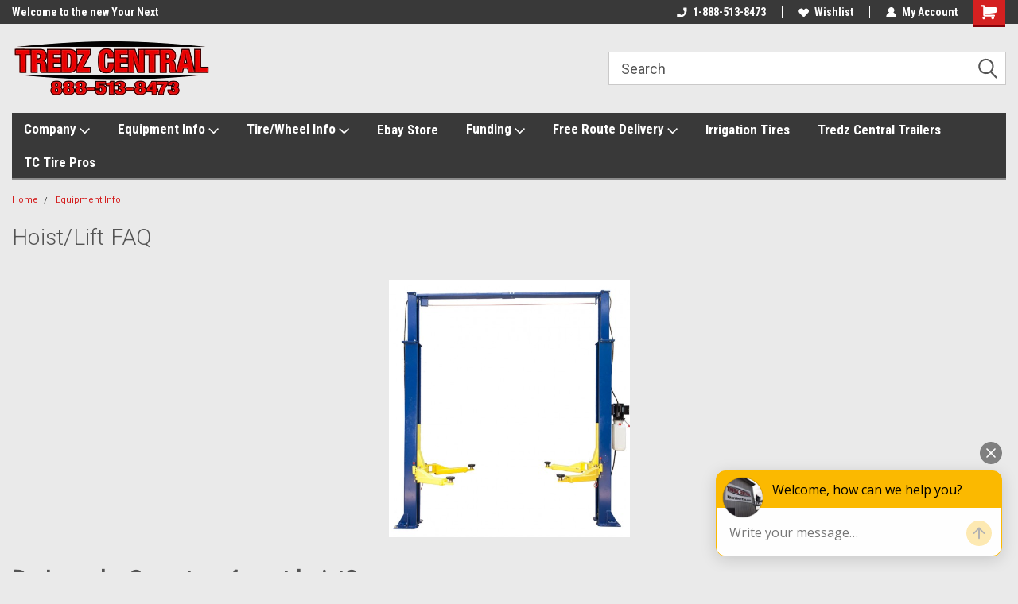

--- FILE ---
content_type: text/html; charset=UTF-8
request_url: https://www.yournexttire.com/hoist-lift-faq/
body_size: 16843
content:

<!DOCTYPE html>
<html class="no-js" lang="en">
<head>
    <title>Hoist/Lift FAQ</title>
    <link rel="dns-prefetch preconnect" href="https://cdn11.bigcommerce.com/s-49hzsh8" crossorigin><link rel="dns-prefetch preconnect" href="https://fonts.googleapis.com/" crossorigin><link rel="dns-prefetch preconnect" href="https://fonts.gstatic.com/" crossorigin>
    <meta name="keywords" content="Ship to Home Tires, Tubes and Tire Changer Machines"><link rel='canonical' href='https://yournexttire.com/hoist-lift-faq/' /><meta name='platform' content='bigcommerce.stencil' />
    
     
    <link href="https://cdn11.bigcommerce.com/s-49hzsh8/product_images/favicon2.ico?t=1437080599" rel="shortcut icon">
    <meta name="viewport" content="width=device-width, initial-scale=1, maximum-scale=1">
    <script>
        // Change document class from no-js to js so we can detect this in css
        document.documentElement.className = document.documentElement.className.replace('no-js', 'js');
    </script>
    <script async src="https://cdn11.bigcommerce.com/s-49hzsh8/stencil/191a2360-6fae-013d-cfb5-6e3ef077b7cf/dist/theme-bundle.head_async.js"></script>
    <link href="https://fonts.googleapis.com/css?family=Roboto+Condensed:400,700%7CRoboto:400,300&display=block" rel="stylesheet">
    <link data-stencil-stylesheet href="https://cdn11.bigcommerce.com/s-49hzsh8/stencil/191a2360-6fae-013d-cfb5-6e3ef077b7cf/css/theme-3a75a180-7a1e-013e-7f8b-325ff9060520.css" rel="stylesheet">
    <!-- Start Tracking Code for analytics_googleanalytics -->

<script>
  (function(i,s,o,g,r,a,m){i['GoogleAnalyticsObject']=r;i[r]=i[r]||function(){
  (i[r].q=i[r].q||[]).push(arguments)},i[r].l=1*new Date();a=s.createElement(o),
  m=s.getElementsByTagName(o)[0];a.async=1;a.src=g;m.parentNode.insertBefore(a,m)
  })(window,document,'script','//www.google-analytics.com/analytics.js','ga');

  ga('create', 'UA-65411779-1', 'auto');
  ga('send', 'pageview');

</script>

<!-- End Tracking Code for analytics_googleanalytics -->


<script type="text/javascript" src="https://checkout-sdk.bigcommerce.com/v1/loader.js" defer></script>
<script type="text/javascript">
var BCData = {};
</script>
<script> window.broadlyChat = { id: "5dc1fdfb64ce71001693f8d7" }; </script> <script src="https://www.yournexttire.com/content/broadly.js" async></script>
<script nonce="">
(function () {
    var xmlHttp = new XMLHttpRequest();

    xmlHttp.open('POST', 'https://bes.gcp.data.bigcommerce.com/nobot');
    xmlHttp.setRequestHeader('Content-Type', 'application/json');
    xmlHttp.send('{"store_id":"788577","timezone_offset":"-6.0","timestamp":"2025-12-25T22:05:45.01017400Z","visit_id":"8736b5e8-5395-4e25-a29a-0e32f7acba60","channel_id":1}');
})();
</script>

    
    
    
    
    
    
    
    
</head>
    <body id="body" class="main     fourteen-forty  base-layout   header-in-container">

        <!-- snippet location header -->
        <svg data-src="https://cdn11.bigcommerce.com/s-49hzsh8/stencil/191a2360-6fae-013d-cfb5-6e3ef077b7cf/img/icon-sprite.svg" class="icons-svg-sprite"></svg>


        
<div class="header-container header-mn sticky-header">
    
    <div class="mbl-head-stick">
        <div class="top-menu">
            <div class="content">
                <!-- NEW BUTTON TO TRIGGER MAIN NAV WHEN STICKY -->
                <!-- <div class="alt-toggle">
            <h2 class="container-header btn"><span class="down-arrrow burger-menu"><i class="burger open" aria-hidden="true"><svg><use xlink:href="#icon-Menu" /></svg></i><i class="menu close" aria-hidden="true"><svg><use xlink:href="#icon-close" /></svg></i></span></h2>
            <h2 class="container-header text"><span class="mega-shop-text"></span></h2>
          </div> -->
    
                <!-- OPTIONAL SHORT MESSAGE LINK -->
                <!-- <div class="left">
              <a class="optional-message-link" href="">Put an optional message here.</a>
            </div> -->
    
                <div class="left-top-banner">
                    <div class="bnr-slider" data-slick='{
    "arrows": false,
    "mobileFirst": true,
    "slidesToShow": 1,
    "slidesToScroll": 1,
    "dots": false,
    "autoplay": true,
    "autoplaySpeed": 3500
}'>
        <p class="banner-text">Welcome to the new Your Next Tire.com</p>
</div>                </div>
    
                <div class="right-top-banner full-rght cnt-none">
                    <ul class="right-main mbl-numb">
                        <li class="navUser-item left phone-number nav-br">
                            <a href="tel:1-888-513-8473">
                                <svg version="1.1" xmlns="http://www.w3.org/2000/svg" width="32" height="32" viewBox="0 0 32 32">
                                    <path
                                        d="M8.3 12.3l3-2.9c0.3-0.3 0.5-0.7 0.4-1.1l-0.9-6.7c0-0.7-0.8-1.2-1.5-1.2l-7.6 0.5c-0.3 0-0.6 0.3-0.6 0.6-1.6 8-0.6 16.7 5.9 23 6.5 6.4 15.2 7.3 23.4 5.9 0.3 0 0.6-0.3 0.6-0.7v-8c0-0.7-0.5-1.3-1.2-1.4l-6.2-0.4c-0.4 0-0.8 0.1-1.1 0.4l-3 3s-12.5 1.3-11.2-11z"
                                    ></path>
                                </svg>
                                1-888-513-8473
                            </a>
                        </li>
                    </ul>
                    <div class="right account-links">
                        <ul class="right-main">
                            <div class="rhgt-top">
                                <div class="nav-br">
                                    
                                 </div>
                                <li class="navUser-item left phone-number nav-br">
                                    <a href="tel:1-888-513-8473">
                                        <svg version="1.1" xmlns="http://www.w3.org/2000/svg" width="32" height="32" viewBox="0 0 32 32">
                                            <path
                                                d="M8.3 12.3l3-2.9c0.3-0.3 0.5-0.7 0.4-1.1l-0.9-6.7c0-0.7-0.8-1.2-1.5-1.2l-7.6 0.5c-0.3 0-0.6 0.3-0.6 0.6-1.6 8-0.6 16.7 5.9 23 6.5 6.4 15.2 7.3 23.4 5.9 0.3 0 0.6-0.3 0.6-0.7v-8c0-0.7-0.5-1.3-1.2-1.4l-6.2-0.4c-0.4 0-0.8 0.1-1.1 0.4l-3 3s-12.5 1.3-11.2-11z"
                                            ></path>
                                        </svg>
                                        1-888-513-8473
                                    </a>
                                </li>
                                  
                                <li class="navUser-item wsh-link nav-br">
                                    <a class="navUser-action" href="/wishlist.php">
                                        <svg version="1.1" xmlns="http://www.w3.org/2000/svg" width="32" height="32" viewBox="0 0 32 32">
                                            <path
                                                d="M0.6 13.9c0.4 1.4 1 2.6 2.1 3.6l13.5 14 13.5-14c1-1 1.7-2.2 2.1-3.6s0.4-2.7 0-4.1c-0.4-1.3-1-2.5-2.1-3.5-1-1-2.2-1.7-3.5-2.1s-2.7-0.4-4.1 0c-1.4 0.4-2.6 1-3.5 2.1l-2.3 2.8-2.3-2.8c-1-1-2.2-1.7-3.5-2.1s-2.7-0.4-4.1 0c-1.4 0.4-2.6 1-3.6 2.1-1 1-1.7 2.2-2.1 3.5s-0.4 2.7 0 4.1z"
                                            ></path>
                                        </svg>
                                        Wishlist
                                    </a>
                                </li>
                                 
                                <li class="navUser-item navUser-item--account nav-br">
                                    <a class="navUser-action anct-link">
                                        <svg version="1.1" xmlns="http://www.w3.org/2000/svg" width="32" height="32" viewBox="0 0 32 32">
                                            <path
                                                d="M31.8 27.3c-1.2-5.2-4.7-9-9.5-10.8 2.5-2 4-5.2 3.4-8.7-0.6-4-4-7.3-8.2-7.8-5.7-0.6-10.6 3.8-10.6 9.3s1.4 5.5 3.5 7.2c-4.7 1.7-8.3 5.6-9.5 10.8-0.4 1.9 1.1 3.7 3.1 3.7h24.6c2 0 3.5-1.8 3.1-3.7z"
                                            ></path>
                                        </svg>
                                        <span class="anct-title">My Account</span>
                                    </a>
                                    <ul class="acnt-popup">
                                        <li>
                                            <a class="navUser-action login" href="/login.php">Login</a>
                                        </li>
                                        <li>
                                            <a class="navUser-action create" href="/login.php?action=create_account">Sign Up</a>
                                        </li>
                                    </ul>
                                </li>
                                <li class="navUser-item navUser-item--cart ">
                                    <a class="navUser-action" data-cart-preview data-dropdown="cart-preview-dropdown" data-options="align:right" href="/cart.php">
                                        <span class="navUser-item-cartLabel">
                                            <i class="cart-icon" aria-hidden="true">
                                                <svg version="1.1" xmlns="http://www.w3.org/2000/svg" width="32" height="32" viewBox="0 0 32 32">
                                                    <path
                                                        d="M29.9 6.2h-21.3v-1.6c0-1.4-1.2-2.6-2.6-2.6h-4.2c-0.9 0-1.6 0.7-1.6 1.7s0.7 1.7 1.7 1.7h3.4v17.1c0 1.4 1.2 2.6 2.6 2.6h19.3c0.9 0 1.7-0.7 1.7-1.7s-0.7-1.7-1.7-1.7h-18.6v-1.2l21.5-2.8c1.1-0.2 1.9-1.1 2-2.2v-7.1c0-1.2-1-2.1-2.1-2.1zM6.5 25.3c-1.6 0-2.8 1.3-2.8 2.8s1.3 2.8 2.8 2.8 2.8-1.3 2.8-2.8-1.3-2.8-2.8-2.8zM24.4 25.3c-1.6 0-2.8 1.3-2.8 2.8s1.3 2.8 2.8 2.8 2.8-1.3 2.8-2.8-1.3-2.8-2.8-2.8z"
                                                    ></path>
                                                </svg>
                                            </i>
                                        </span>
                                        <span class="countPill cart-quantity">0</span>
                                    </a>
    
                                    <div class="dropdown-menu" id="cart-preview-dropdown" data-dropdown-content aria-hidden="true"></div>
                                </li>
                            </div>
                        </ul>
                    </div>
                </div>
                <div class="clear"></div>
            </div>
        </div>
    
        <div class="header-container mbl-main full-width  full-width in-container">
            <div class="header-padding">
                <div class="header-padding">
                    <header class="header" role="banner">
                        <a href="#" class="mobileMenu-toggle" data-mobile-menu-toggle="menu">
                            <span class="mobileMenu-toggleIcon">Toggle menu</span>
                        </a>
    
                        <div class="header-logo header-logo--left">
                            <a href="https://yournexttire.com/">
            <div class="header-logo-image-container">
                <img class="header-logo-image" src="https://cdn11.bigcommerce.com/s-49hzsh8/images/stencil/250x70/logo_1592944104__92400.original.png" alt="Your Next Tire" title="Your Next Tire">
            </div>
</a>
                        </div>
                         
                         <span id="menu" class="is-srOnly mbl-tgl" style="display: none !important;"></span>
                        <div class="mbl-srch-icon">
                            <svg class="search-icon"><use xlink:href="#icon-search"></use></svg>
                        </div>
                        <div class="navPages-container dsk-search-bar mbl-srchbar inside-header left-logo search-container not-sticky" data-menu>
                            <nav class="navPages">
                                <span class="srch-close">
                                    <svg version="1.1" xmlns="http://www.w3.org/2000/svg" width="32" height="32" viewBox="0 0 32 32">
                                        <path d="M0 2.6l13.4 13.4-13.4 13.3 2.6 2.6 13.4-13.4 13.4 13.4 2.6-2.6-13.4-13.4 13.4-13.4-2.6-2.5-13.4 13.4-13.3-13.4-2.7 2.6z"></path>
                                    </svg>
                                </span>
                                <div class="navPages-quickSearch right searchbar">
                                    <div class="container">
    <!-- snippet location forms_search -->
    <form class="form" action="/search.php">
        <fieldset class="form-fieldset">
            <div class="form-field">
                <label class="u-hiddenVisually" for="search_query">Search</label>
                <input class="form-input" data-search-quick name="search_query" id="search_query" data-error-message="Search field cannot be empty." placeholder="Search" autocomplete="off">
                <div class="search-icon"><svg class="header-icon search-icon" title="submit" alt="submit"><use xlink:href="#icon-search"></use></svg></div>
                <input class="button button--primary form-prefixPostfix-button--postfix" type="submit" value="">
            </div>
        </fieldset>
        <div class="clear"></div>
    </form>
    <div id="search-action-buttons" class="search-buttons-container">
      <div class="align-right">
      <!-- <a href="#" class="reset quicksearch" aria-label="reset search" role="button" style="inline-block;">
        <span class="reset" aria-hidden="true">Reset Search</span>
      </a> -->
      <a href="#" class="modal-close custom-quick-search" aria-label="Close" role="button" style="inline-block;">
        <span aria-hidden="true">&#215;</span>
      </a>
      <div class="clear"></div>
      </div>
      <div class="clear"></div>
    </div>
      <section id="quickSearch" class="quickSearchResults" data-bind="html: results">
      </section>
      <div class="clear"></div>
</div>
                                </div>
                            </nav>
                        </div>
                        <div class="navPages-container mbl-search-bar mbl-srchbar inside-header left-logo search-container not-sticky" data-menu>
                            <nav class="navPages">
                                <span class="srch-close">
                                    <svg version="1.1" xmlns="http://www.w3.org/2000/svg" width="32" height="32" viewBox="0 0 32 32">
                                        <path d="M0 2.6l13.4 13.4-13.4 13.3 2.6 2.6 13.4-13.4 13.4 13.4 2.6-2.6-13.4-13.4 13.4-13.4-2.6-2.5-13.4 13.4-13.3-13.4-2.7 2.6z"></path>
                                    </svg>
                                </span>
                                <div class="navPages-quickSearch right searchbar">
                                    <div class="container">
    <!-- snippet location forms_search -->
    <form class="form" action="/search.php">
        <fieldset class="form-fieldset">
            <div class="form-field">
                <label class="u-hiddenVisually" for="search_query">Search</label>
                <input class="form-input" data-search-quick name="search_query" id="search_query" data-error-message="Search field cannot be empty." placeholder="Search" autocomplete="off">
                <div class="search-icon"><svg class="header-icon search-icon" title="submit" alt="submit"><use xlink:href="#icon-search"></use></svg></div>
                <input class="button button--primary form-prefixPostfix-button--postfix" type="submit" value="">
            </div>
        </fieldset>
        <div class="clear"></div>
    </form>
    <div id="search-action-buttons" class="search-buttons-container">
      <div class="align-right">
      <!-- <a href="#" class="reset quicksearch" aria-label="reset search" role="button" style="inline-block;">
        <span class="reset" aria-hidden="true">Reset Search</span>
      </a> -->
      <a href="#" class="modal-close custom-quick-search" aria-label="Close" role="button" style="inline-block;">
        <span aria-hidden="true">&#215;</span>
      </a>
      <div class="clear"></div>
      </div>
      <div class="clear"></div>
    </div>
      <section id="quickSearch" class="quickSearchResults" data-bind="html: results">
      </section>
      <div class="clear"></div>
</div>
                                </div>
                            </nav>
                        </div>
                                                 <div class="clear"></div>
                        <div class="mobile-menu navPages-container" id="menu" data-menu>
                            <nav class="navPages">
    <ul class="navPages-list">
        <div class="nav-align">
        <div class="custom-pages-nav">
            <div id="mobile-menu">
              <div class="category-menu mbl-cat">
                <h2 class="container-header mobile">Shop By Category</h2>
                    <li class="navPages-item mobile">
                        <a class="navPages-action has-subMenu" href="https://www.yournexttire.com/new/">
    Tires <i class="fa fa-chevron-down main-nav" aria-hidden="true"><svg><use xlink:href="#icon-dropdown" /></svg></i>
</a>
<div class="navPage-subMenu" id="navPages-3" aria-hidden="true" tabindex="-1">
    <ul class="navPage-subMenu-list">
            <li class="navPage-subMenu-item">
                    <a class="navPage-subMenu-action navPages-action" href="https://www.yournexttire.com/atv-tires/">ATV Tires</a>
            </li>
            <li class="navPage-subMenu-item">
                    <a class="navPage-subMenu-action navPages-action" href="https://www.yournexttire.com/bias-truck-tires/">Bias Truck Tires</a>
            </li>
            <li class="navPage-subMenu-item">
                    <a
                        class="navPage-subMenu-action navPages-action has-subMenu"
                        href="https://www.yournexttire.com/farm-tires/">
                        Farm Tires <i class="fa fa-chevron-down" aria-hidden="true"><svg><use xlink:href="#icon-chevron-down" /></svg></i>
                    </a>
                    <ul class="navPage-childList" id="navPages-7">
                        <li class="navPage-childList-item">
                            <a class="navPage-childList-action navPages-action" href="https://www.yournexttire.com/3-rib/">3 Rib</a>
                        </li>
                        <li class="navPage-childList-item">
                            <a class="navPage-childList-action navPages-action" href="https://www.yournexttire.com/4-rib/">4 Rib</a>
                        </li>
                        <li class="navPage-childList-item">
                            <a class="navPage-childList-action navPages-action" href="https://www.yournexttire.com/implement-1/">Implement</a>
                        </li>
                    </ul>
            </li>
            <li class="navPage-subMenu-item">
                    <a class="navPage-subMenu-action navPages-action" href="https://www.yournexttire.com/lawn-garden-tires/">Lawn &amp; Garden Tires</a>
            </li>
            <li class="navPage-subMenu-item">
                    <a
                        class="navPage-subMenu-action navPages-action has-subMenu"
                        href="https://www.yournexttire.com/industrial-tires/">
                        Industrial Tires <i class="fa fa-chevron-down" aria-hidden="true"><svg><use xlink:href="#icon-chevron-down" /></svg></i>
                    </a>
                    <ul class="navPage-childList" id="navPages-13">
                        <li class="navPage-childList-item">
                            <a class="navPage-childList-action navPages-action" href="https://www.yournexttire.com/10-16-5/">10 16.5</a>
                        </li>
                        <li class="navPage-childList-item">
                            <a class="navPage-childList-action navPages-action" href="https://www.yournexttire.com/12-16-5/">12 16.5</a>
                        </li>
                        <li class="navPage-childList-item">
                            <a class="navPage-childList-action navPages-action" href="https://www.yournexttire.com/14-17-5/">14 17.5</a>
                        </li>
                        <li class="navPage-childList-item">
                            <a class="navPage-childList-action navPages-action" href="https://www.yournexttire.com/18-8-5-10/">18 8.50 10</a>
                        </li>
                        <li class="navPage-childList-item">
                            <a class="navPage-childList-action navPages-action" href="https://www.yournexttire.com/27-8-50-15/">27 8.50 15</a>
                        </li>
                        <li class="navPage-childList-item">
                            <a class="navPage-childList-action navPages-action" href="https://www.yournexttire.com/solid-skids/">Solid Skids</a>
                        </li>
                    </ul>
            </li>
    </ul>
</div>
                    </li>
                    <li class="navPages-item mobile">
                        <a class="navPages-action" href="https://www.yournexttire.com/irrigation/">Irrigation</a>
                    </li>
                    <li class="navPages-item mobile">
                        <a class="navPages-action" href="https://www.yournexttire.com/rims/">Rims</a>
                    </li>
                    <li class="navPages-item mobile">
                        <a class="navPages-action" href="https://www.yournexttire.com/tubes/">Tubes</a>
                    </li>
                    <li class="navPages-item mobile">
                        <a class="navPages-action has-subMenu" href="https://www.yournexttire.com/tire-machine/">
    Tire Machines <i class="fa fa-chevron-down main-nav" aria-hidden="true"><svg><use xlink:href="#icon-dropdown" /></svg></i>
</a>
<div class="navPage-subMenu" id="navPages-4" aria-hidden="true" tabindex="-1">
    <ul class="navPage-subMenu-list">
            <li class="navPage-subMenu-item">
                    <a class="navPage-subMenu-action navPages-action" href="https://www.yournexttire.com/coats/">Coats </a>
            </li>
            <li class="navPage-subMenu-item">
                    <a class="navPage-subMenu-action navPages-action" href="https://www.yournexttire.com/coseng/">Coseng</a>
            </li>
            <li class="navPage-subMenu-item">
                    <a class="navPage-subMenu-action navPages-action" href="https://www.yournexttire.com/truck-tractor/">Truck/Tractor</a>
            </li>
            <li class="navPage-subMenu-item">
                    <a class="navPage-subMenu-action navPages-action" href="https://www.yournexttire.com/used-tire-machines/">Used Tire Machines</a>
            </li>
            <li class="navPage-subMenu-item">
                    <a class="navPage-subMenu-action navPages-action" href="https://www.yournexttire.com/accessories/">Accessories</a>
            </li>
            <li class="navPage-subMenu-item">
                    <a class="navPage-subMenu-action navPages-action" href="https://www.yournexttire.com/parts/">Parts</a>
            </li>
    </ul>
</div>
                    </li>
                    <li class="navPages-item mobile">
                        <a class="navPages-action has-subMenu" href="https://www.yournexttire.com/balancers/">
    Balancers <i class="fa fa-chevron-down main-nav" aria-hidden="true"><svg><use xlink:href="#icon-dropdown" /></svg></i>
</a>
<div class="navPage-subMenu" id="navPages-17" aria-hidden="true" tabindex="-1">
    <ul class="navPage-subMenu-list">
            <li class="navPage-subMenu-item">
                    <a class="navPage-subMenu-action navPages-action" href="https://www.yournexttire.com/wb-accessories/">WB Accessories</a>
            </li>
            <li class="navPage-subMenu-item">
                    <a class="navPage-subMenu-action navPages-action" href="https://www.yournexttire.com/used-wheel-balancers/">Used Wheel Balancers</a>
            </li>
            <li class="navPage-subMenu-item">
                    <a class="navPage-subMenu-action navPages-action" href="https://www.yournexttire.com/wb-parts/">WB Parts</a>
            </li>
    </ul>
</div>
                    </li>
                    <li class="navPages-item mobile">
                        <a class="navPages-action" href="https://www.yournexttire.com/tools/">Tools/Shop Supplies</a>
                    </li>
              </div>


          </div>
          <div id="desktop-menu" class="mbl-cat mega-menu">
            <h2 class="container-header mobile">Main Menu</h2>
                <li class="navPages-item">
                    <a class="navPages-action has-subMenu" href="https://www.yournexttire.com/company/">
    Company <i class="fa fa-chevron-down main-nav" aria-hidden="true"><svg><use xlink:href="#icon-dropdown" /></svg></i>
</a>
<div class="navPage-subMenu" id="navPages-" aria-hidden="true" tabindex="-1">
    <ul class="navPage-subMenu-list">
            <li class="navPage-subMenu-item">
                    <a class="navPage-subMenu-action navPages-action" href="https://www.yournexttire.com/about-us/">About Us</a>
            </li>
            <li class="navPage-subMenu-item">
                    <a class="navPage-subMenu-action navPages-action" href="https://store-49hzsh8.mybigcommerce.com/content/Tredz%20Central%20Irrigation%202025.pdf">Irrigation Catalog</a>
            </li>
            <li class="navPage-subMenu-item">
                    <a class="navPage-subMenu-action navPages-action" href="https://www.yournexttire.com/contact-us/">Contact Us</a>
            </li>
            <li class="navPage-subMenu-item">
                    <a class="navPage-subMenu-action navPages-action" href="https://www.yournexttire.com/find-us/">Find Us</a>
            </li>
            <li class="navPage-subMenu-item">
                    <a class="navPage-subMenu-action navPages-action" href="https://www.yournexttire.com/espanol/">Español</a>
            </li>
            <li class="navPage-subMenu-item">
                    <a class="navPage-subMenu-action navPages-action" href="https://www.yournexttire.com/return-policy/">Return Policy</a>
            </li>
            <li class="navPage-subMenu-item">
                    <a class="navPage-subMenu-action navPages-action" href="https://www.yournexttire.com/msds-sheets/">MSDS Sheets</a>
            </li>
    </ul>
</div>
                </li>
                <li class="navPages-item">
                    <a class="navPages-action has-subMenu" href="https://www.yournexttire.com/equipment-info/">
    Equipment Info <i class="fa fa-chevron-down main-nav" aria-hidden="true"><svg><use xlink:href="#icon-dropdown" /></svg></i>
</a>
<div class="navPage-subMenu" id="navPages-" aria-hidden="true" tabindex="-1">
    <ul class="navPage-subMenu-list">
            <li class="navPage-subMenu-item">
                    <a class="navPage-subMenu-action navPages-action" href="https://www.yournexttire.com/instruction-manuals/">Instruction Manuals</a>
            </li>
            <li class="navPage-subMenu-item">
                    <a class="navPage-subMenu-action navPages-action" href="https://www.yournexttire.com/tire-machine-faq/">Tire Machine FAQ</a>
            </li>
            <li class="navPage-subMenu-item">
                    <a class="navPage-subMenu-action navPages-action" href="http://www.yournexttire.com/machine-financing/">Equipment Financing</a>
            </li>
    </ul>
</div>
                </li>
                <li class="navPages-item">
                    <a class="navPages-action has-subMenu" href="https://www.yournexttire.com/tire-info/">
    Tire/Wheel Info <i class="fa fa-chevron-down main-nav" aria-hidden="true"><svg><use xlink:href="#icon-dropdown" /></svg></i>
</a>
<div class="navPage-subMenu" id="navPages-" aria-hidden="true" tabindex="-1">
    <ul class="navPage-subMenu-list">
            <li class="navPage-subMenu-item">
                    <a class="navPage-subMenu-action navPages-action" href="https://www.yournexttire.com/otr-lawn-garden-tires/">OTR Lawn &amp; Garden Tires</a>
            </li>
            <li class="navPage-subMenu-item">
                    <a class="navPage-subMenu-action navPages-action" href="https://www.rimguardsolutions.com/tire-fill-tools">Beet Juice Fill Chart</a>
            </li>
            <li class="navPage-subMenu-item">
                    <a class="navPage-subMenu-action navPages-action" href="https://www.yournexttire.com/load-speed-ratings/">Load &amp; Speed Ratings</a>
            </li>
            <li class="navPage-subMenu-item">
                    <a class="navPage-subMenu-action navPages-action" href="https://www.yournexttire.com/tractor-tire-conversion-chart/">Tractor Tire Conversion Chart</a>
            </li>
            <li class="navPage-subMenu-item">
                    <a class="navPage-subMenu-action navPages-action" href="https://www.yournexttire.com/tire-issues/">Tire Issues</a>
            </li>
            <li class="navPage-subMenu-item">
                    <a class="navPage-subMenu-action navPages-action" href="https://www.yournexttire.com/balance-bead-chart/">Balance Bead Chart</a>
            </li>
            <li class="navPage-subMenu-item">
                    <a class="navPage-subMenu-action navPages-action" href="https://www.yournexttire.com/antique-tire-chart/">Antique Tire Chart</a>
            </li>
            <li class="navPage-subMenu-item">
                    <a class="navPage-subMenu-action navPages-action" href="https://www.yournexttire.com/tire-studding/">Tire Studding</a>
            </li>
            <li class="navPage-subMenu-item">
                    <a class="navPage-subMenu-action navPages-action" href="https://www.yournexttire.com/tube-info/">Tube Info</a>
            </li>
            <li class="navPage-subMenu-item">
                    <a class="navPage-subMenu-action navPages-action" href="https://www.yournexttire.com/utqg-standards/">UTQG Standards</a>
            </li>
    </ul>
</div>
                </li>
                <li class="navPages-item">
                    <a class="navPages-action" href="http://stores.ebay.com/tredzcentraltires">Ebay Store</a>
                </li>
                <li class="navPages-item">
                    <a class="navPages-action has-subMenu" href="https://www.yournexttire.com/leasing/">
    Funding <i class="fa fa-chevron-down main-nav" aria-hidden="true"><svg><use xlink:href="#icon-dropdown" /></svg></i>
</a>
<div class="navPage-subMenu" id="navPages-" aria-hidden="true" tabindex="-1">
    <ul class="navPage-subMenu-list">
            <li class="navPage-subMenu-item">
                    <a class="navPage-subMenu-action navPages-action" href="https://secure.sheffieldfinancial.com/newLoanApplication.aspx">Trailer Financing - Sheffield</a>
            </li>
            <li class="navPage-subMenu-item">
                    <a class="navPage-subMenu-action navPages-action" href="https://www.yournexttire.com/tire-leasing-acima/">Tire Leasing - Acima</a>
            </li>
            <li class="navPage-subMenu-item">
                    <a class="navPage-subMenu-action navPages-action" href="https://www.yournexttire.com/machine-leasing/">Machine Financing - Lease Station</a>
            </li>
    </ul>
</div>
                </li>
                <li class="navPages-item">
                    <a class="navPages-action has-subMenu" href="https://www.yournexttire.com/free-route-delivery/">
    Free Route Delivery <i class="fa fa-chevron-down main-nav" aria-hidden="true"><svg><use xlink:href="#icon-dropdown" /></svg></i>
</a>
<div class="navPage-subMenu" id="navPages-" aria-hidden="true" tabindex="-1">
    <ul class="navPage-subMenu-list">
            <li class="navPage-subMenu-item">
                    <a class="navPage-subMenu-action navPages-action" href="https://www.yournexttire.com/trade-shows/">Trade Shows</a>
            </li>
            <li class="navPage-subMenu-item">
                    <a class="navPage-subMenu-action navPages-action" href="https://www.yournexttire.com/western-nebraska-route/">Western Nebraska Route</a>
            </li>
            <li class="navPage-subMenu-item">
                    <a class="navPage-subMenu-action navPages-action" href="https://www.yournexttire.com/iowa-route/">Iowa Route</a>
            </li>
            <li class="navPage-subMenu-item">
                    <a class="navPage-subMenu-action navPages-action" href="https://www.yournexttire.com/nw-missouri-sw-iowa-route/">NW Missouri/SW Iowa Route</a>
            </li>
            <li class="navPage-subMenu-item">
                    <a class="navPage-subMenu-action navPages-action" href="https://www.yournexttire.com/branson-missouri-route/">Branson, Missouri Route</a>
            </li>
            <li class="navPage-subMenu-item">
                    <a class="navPage-subMenu-action navPages-action" href="https://www.yournexttire.com/south-dakota-route/">South Dakota Route</a>
            </li>
            <li class="navPage-subMenu-item">
                    <a class="navPage-subMenu-action navPages-action" href="https://www.yournexttire.com/west-central-kansas-route/">West-Central Kansas Route</a>
            </li>
            <li class="navPage-subMenu-item">
                    <a class="navPage-subMenu-action navPages-action" href="https://www.yournexttire.com/topeka-kansas-route/">Topeka Kansas Route</a>
            </li>
    </ul>
</div>
                </li>
                <li class="navPages-item">
                    <a class="navPages-action" href="http://www.tredzcentralirrigation.com">Irrigation Tires</a>
                </li>
                <li class="navPages-item">
                    <a class="navPages-action" href="https://www.tredzcentraltrailers.com/">Tredz Central Trailers</a>
                </li>
                <li class="navPages-item">
                    <a class="navPages-action" href="https://tredzcentraltirepros.com/">TC Tire Pros</a>
                </li>
          </div>
        </div>
        <div class="currency-converter">
        </div>
        <div class="mbl-social">
                <h5 class="footer-info-heading">Connect with Us:</h5>
    <ul class="socialLinks socialLinks--alt">
            <li class="socialLinks-item">
                    <a class="icon icon--facebook" href="https://www.facebook.com/pages/Your-Next-Tire/202725229811739" target="_blank">
                        <svg><use xlink:href="#icon-facebook" /></svg>
                    </a>
            </li>
            <li class="socialLinks-item">
                    <a class="icon icon--twitter" href="https://twitter.com/YourNextTire" target="_blank">
                        <svg><use xlink:href="#icon-twitter" /></svg>
                    </a>
            </li>
            <li class="socialLinks-item">
                    <a class="icon icon--instagram" href="https://www.instagram.com/your_next_tire/" target="_blank">
                        <svg><use xlink:href="#icon-instagram" /></svg>
                    </a>
            </li>
    </ul>
        </div>
    </ul>
    <ul class="navPages-list navPages-list--user">
        <li class="navPages-item">
            <a class="navPages-action" href="/giftcertificates.php">Gift Certificates</a>
        </li>
            <li class="navPages-item">
                <a class="navPages-action" href="/login.php">Login</a> or <a class="navPages-action" href="/login.php?action=create_account">Sign Up</a>
            </li>
    </ul>
</nav>
                        </div>
                    </header>
                </div>
            </div>
        </div>
    </div>
    

<div class="main-nav-container  in-container">
  <div class="navPages-container main-nav" id="menu" data-menu>
        <nav class="navPages">
    <ul class="navPages-list">
        <div class="nav-align">
        <div class="custom-pages-nav">
            <div id="mobile-menu">
              <div class="category-menu mbl-cat">
                <h2 class="container-header mobile">Shop By Category</h2>
                    <li class="navPages-item mobile">
                        <a class="navPages-action has-subMenu" href="https://www.yournexttire.com/new/">
    Tires <i class="fa fa-chevron-down main-nav" aria-hidden="true"><svg><use xlink:href="#icon-dropdown" /></svg></i>
</a>
<div class="navPage-subMenu" id="navPages-3" aria-hidden="true" tabindex="-1">
    <ul class="navPage-subMenu-list">
            <li class="navPage-subMenu-item">
                    <a class="navPage-subMenu-action navPages-action" href="https://www.yournexttire.com/atv-tires/">ATV Tires</a>
            </li>
            <li class="navPage-subMenu-item">
                    <a class="navPage-subMenu-action navPages-action" href="https://www.yournexttire.com/bias-truck-tires/">Bias Truck Tires</a>
            </li>
            <li class="navPage-subMenu-item">
                    <a
                        class="navPage-subMenu-action navPages-action has-subMenu"
                        href="https://www.yournexttire.com/farm-tires/">
                        Farm Tires <i class="fa fa-chevron-down" aria-hidden="true"><svg><use xlink:href="#icon-chevron-down" /></svg></i>
                    </a>
                    <ul class="navPage-childList" id="navPages-7">
                        <li class="navPage-childList-item">
                            <a class="navPage-childList-action navPages-action" href="https://www.yournexttire.com/3-rib/">3 Rib</a>
                        </li>
                        <li class="navPage-childList-item">
                            <a class="navPage-childList-action navPages-action" href="https://www.yournexttire.com/4-rib/">4 Rib</a>
                        </li>
                        <li class="navPage-childList-item">
                            <a class="navPage-childList-action navPages-action" href="https://www.yournexttire.com/implement-1/">Implement</a>
                        </li>
                    </ul>
            </li>
            <li class="navPage-subMenu-item">
                    <a class="navPage-subMenu-action navPages-action" href="https://www.yournexttire.com/lawn-garden-tires/">Lawn &amp; Garden Tires</a>
            </li>
            <li class="navPage-subMenu-item">
                    <a
                        class="navPage-subMenu-action navPages-action has-subMenu"
                        href="https://www.yournexttire.com/industrial-tires/">
                        Industrial Tires <i class="fa fa-chevron-down" aria-hidden="true"><svg><use xlink:href="#icon-chevron-down" /></svg></i>
                    </a>
                    <ul class="navPage-childList" id="navPages-13">
                        <li class="navPage-childList-item">
                            <a class="navPage-childList-action navPages-action" href="https://www.yournexttire.com/10-16-5/">10 16.5</a>
                        </li>
                        <li class="navPage-childList-item">
                            <a class="navPage-childList-action navPages-action" href="https://www.yournexttire.com/12-16-5/">12 16.5</a>
                        </li>
                        <li class="navPage-childList-item">
                            <a class="navPage-childList-action navPages-action" href="https://www.yournexttire.com/14-17-5/">14 17.5</a>
                        </li>
                        <li class="navPage-childList-item">
                            <a class="navPage-childList-action navPages-action" href="https://www.yournexttire.com/18-8-5-10/">18 8.50 10</a>
                        </li>
                        <li class="navPage-childList-item">
                            <a class="navPage-childList-action navPages-action" href="https://www.yournexttire.com/27-8-50-15/">27 8.50 15</a>
                        </li>
                        <li class="navPage-childList-item">
                            <a class="navPage-childList-action navPages-action" href="https://www.yournexttire.com/solid-skids/">Solid Skids</a>
                        </li>
                    </ul>
            </li>
    </ul>
</div>
                    </li>
                    <li class="navPages-item mobile">
                        <a class="navPages-action" href="https://www.yournexttire.com/irrigation/">Irrigation</a>
                    </li>
                    <li class="navPages-item mobile">
                        <a class="navPages-action" href="https://www.yournexttire.com/rims/">Rims</a>
                    </li>
                    <li class="navPages-item mobile">
                        <a class="navPages-action" href="https://www.yournexttire.com/tubes/">Tubes</a>
                    </li>
                    <li class="navPages-item mobile">
                        <a class="navPages-action has-subMenu" href="https://www.yournexttire.com/tire-machine/">
    Tire Machines <i class="fa fa-chevron-down main-nav" aria-hidden="true"><svg><use xlink:href="#icon-dropdown" /></svg></i>
</a>
<div class="navPage-subMenu" id="navPages-4" aria-hidden="true" tabindex="-1">
    <ul class="navPage-subMenu-list">
            <li class="navPage-subMenu-item">
                    <a class="navPage-subMenu-action navPages-action" href="https://www.yournexttire.com/coats/">Coats </a>
            </li>
            <li class="navPage-subMenu-item">
                    <a class="navPage-subMenu-action navPages-action" href="https://www.yournexttire.com/coseng/">Coseng</a>
            </li>
            <li class="navPage-subMenu-item">
                    <a class="navPage-subMenu-action navPages-action" href="https://www.yournexttire.com/truck-tractor/">Truck/Tractor</a>
            </li>
            <li class="navPage-subMenu-item">
                    <a class="navPage-subMenu-action navPages-action" href="https://www.yournexttire.com/used-tire-machines/">Used Tire Machines</a>
            </li>
            <li class="navPage-subMenu-item">
                    <a class="navPage-subMenu-action navPages-action" href="https://www.yournexttire.com/accessories/">Accessories</a>
            </li>
            <li class="navPage-subMenu-item">
                    <a class="navPage-subMenu-action navPages-action" href="https://www.yournexttire.com/parts/">Parts</a>
            </li>
    </ul>
</div>
                    </li>
                    <li class="navPages-item mobile">
                        <a class="navPages-action has-subMenu" href="https://www.yournexttire.com/balancers/">
    Balancers <i class="fa fa-chevron-down main-nav" aria-hidden="true"><svg><use xlink:href="#icon-dropdown" /></svg></i>
</a>
<div class="navPage-subMenu" id="navPages-17" aria-hidden="true" tabindex="-1">
    <ul class="navPage-subMenu-list">
            <li class="navPage-subMenu-item">
                    <a class="navPage-subMenu-action navPages-action" href="https://www.yournexttire.com/wb-accessories/">WB Accessories</a>
            </li>
            <li class="navPage-subMenu-item">
                    <a class="navPage-subMenu-action navPages-action" href="https://www.yournexttire.com/used-wheel-balancers/">Used Wheel Balancers</a>
            </li>
            <li class="navPage-subMenu-item">
                    <a class="navPage-subMenu-action navPages-action" href="https://www.yournexttire.com/wb-parts/">WB Parts</a>
            </li>
    </ul>
</div>
                    </li>
                    <li class="navPages-item mobile">
                        <a class="navPages-action" href="https://www.yournexttire.com/tools/">Tools/Shop Supplies</a>
                    </li>
              </div>


          </div>
          <div id="desktop-menu" class="mbl-cat mega-menu">
            <h2 class="container-header mobile">Main Menu</h2>
                <li class="navPages-item">
                    <a class="navPages-action has-subMenu" href="https://www.yournexttire.com/company/">
    Company <i class="fa fa-chevron-down main-nav" aria-hidden="true"><svg><use xlink:href="#icon-dropdown" /></svg></i>
</a>
<div class="navPage-subMenu" id="navPages-" aria-hidden="true" tabindex="-1">
    <ul class="navPage-subMenu-list">
            <li class="navPage-subMenu-item">
                    <a class="navPage-subMenu-action navPages-action" href="https://www.yournexttire.com/about-us/">About Us</a>
            </li>
            <li class="navPage-subMenu-item">
                    <a class="navPage-subMenu-action navPages-action" href="https://store-49hzsh8.mybigcommerce.com/content/Tredz%20Central%20Irrigation%202025.pdf">Irrigation Catalog</a>
            </li>
            <li class="navPage-subMenu-item">
                    <a class="navPage-subMenu-action navPages-action" href="https://www.yournexttire.com/contact-us/">Contact Us</a>
            </li>
            <li class="navPage-subMenu-item">
                    <a class="navPage-subMenu-action navPages-action" href="https://www.yournexttire.com/find-us/">Find Us</a>
            </li>
            <li class="navPage-subMenu-item">
                    <a class="navPage-subMenu-action navPages-action" href="https://www.yournexttire.com/espanol/">Español</a>
            </li>
            <li class="navPage-subMenu-item">
                    <a class="navPage-subMenu-action navPages-action" href="https://www.yournexttire.com/return-policy/">Return Policy</a>
            </li>
            <li class="navPage-subMenu-item">
                    <a class="navPage-subMenu-action navPages-action" href="https://www.yournexttire.com/msds-sheets/">MSDS Sheets</a>
            </li>
    </ul>
</div>
                </li>
                <li class="navPages-item">
                    <a class="navPages-action has-subMenu" href="https://www.yournexttire.com/equipment-info/">
    Equipment Info <i class="fa fa-chevron-down main-nav" aria-hidden="true"><svg><use xlink:href="#icon-dropdown" /></svg></i>
</a>
<div class="navPage-subMenu" id="navPages-" aria-hidden="true" tabindex="-1">
    <ul class="navPage-subMenu-list">
            <li class="navPage-subMenu-item">
                    <a class="navPage-subMenu-action navPages-action" href="https://www.yournexttire.com/instruction-manuals/">Instruction Manuals</a>
            </li>
            <li class="navPage-subMenu-item">
                    <a class="navPage-subMenu-action navPages-action" href="https://www.yournexttire.com/tire-machine-faq/">Tire Machine FAQ</a>
            </li>
            <li class="navPage-subMenu-item">
                    <a class="navPage-subMenu-action navPages-action" href="http://www.yournexttire.com/machine-financing/">Equipment Financing</a>
            </li>
    </ul>
</div>
                </li>
                <li class="navPages-item">
                    <a class="navPages-action has-subMenu" href="https://www.yournexttire.com/tire-info/">
    Tire/Wheel Info <i class="fa fa-chevron-down main-nav" aria-hidden="true"><svg><use xlink:href="#icon-dropdown" /></svg></i>
</a>
<div class="navPage-subMenu" id="navPages-" aria-hidden="true" tabindex="-1">
    <ul class="navPage-subMenu-list">
            <li class="navPage-subMenu-item">
                    <a class="navPage-subMenu-action navPages-action" href="https://www.yournexttire.com/otr-lawn-garden-tires/">OTR Lawn &amp; Garden Tires</a>
            </li>
            <li class="navPage-subMenu-item">
                    <a class="navPage-subMenu-action navPages-action" href="https://www.rimguardsolutions.com/tire-fill-tools">Beet Juice Fill Chart</a>
            </li>
            <li class="navPage-subMenu-item">
                    <a class="navPage-subMenu-action navPages-action" href="https://www.yournexttire.com/load-speed-ratings/">Load &amp; Speed Ratings</a>
            </li>
            <li class="navPage-subMenu-item">
                    <a class="navPage-subMenu-action navPages-action" href="https://www.yournexttire.com/tractor-tire-conversion-chart/">Tractor Tire Conversion Chart</a>
            </li>
            <li class="navPage-subMenu-item">
                    <a class="navPage-subMenu-action navPages-action" href="https://www.yournexttire.com/tire-issues/">Tire Issues</a>
            </li>
            <li class="navPage-subMenu-item">
                    <a class="navPage-subMenu-action navPages-action" href="https://www.yournexttire.com/balance-bead-chart/">Balance Bead Chart</a>
            </li>
            <li class="navPage-subMenu-item">
                    <a class="navPage-subMenu-action navPages-action" href="https://www.yournexttire.com/antique-tire-chart/">Antique Tire Chart</a>
            </li>
            <li class="navPage-subMenu-item">
                    <a class="navPage-subMenu-action navPages-action" href="https://www.yournexttire.com/tire-studding/">Tire Studding</a>
            </li>
            <li class="navPage-subMenu-item">
                    <a class="navPage-subMenu-action navPages-action" href="https://www.yournexttire.com/tube-info/">Tube Info</a>
            </li>
            <li class="navPage-subMenu-item">
                    <a class="navPage-subMenu-action navPages-action" href="https://www.yournexttire.com/utqg-standards/">UTQG Standards</a>
            </li>
    </ul>
</div>
                </li>
                <li class="navPages-item">
                    <a class="navPages-action" href="http://stores.ebay.com/tredzcentraltires">Ebay Store</a>
                </li>
                <li class="navPages-item">
                    <a class="navPages-action has-subMenu" href="https://www.yournexttire.com/leasing/">
    Funding <i class="fa fa-chevron-down main-nav" aria-hidden="true"><svg><use xlink:href="#icon-dropdown" /></svg></i>
</a>
<div class="navPage-subMenu" id="navPages-" aria-hidden="true" tabindex="-1">
    <ul class="navPage-subMenu-list">
            <li class="navPage-subMenu-item">
                    <a class="navPage-subMenu-action navPages-action" href="https://secure.sheffieldfinancial.com/newLoanApplication.aspx">Trailer Financing - Sheffield</a>
            </li>
            <li class="navPage-subMenu-item">
                    <a class="navPage-subMenu-action navPages-action" href="https://www.yournexttire.com/tire-leasing-acima/">Tire Leasing - Acima</a>
            </li>
            <li class="navPage-subMenu-item">
                    <a class="navPage-subMenu-action navPages-action" href="https://www.yournexttire.com/machine-leasing/">Machine Financing - Lease Station</a>
            </li>
    </ul>
</div>
                </li>
                <li class="navPages-item">
                    <a class="navPages-action has-subMenu" href="https://www.yournexttire.com/free-route-delivery/">
    Free Route Delivery <i class="fa fa-chevron-down main-nav" aria-hidden="true"><svg><use xlink:href="#icon-dropdown" /></svg></i>
</a>
<div class="navPage-subMenu" id="navPages-" aria-hidden="true" tabindex="-1">
    <ul class="navPage-subMenu-list">
            <li class="navPage-subMenu-item">
                    <a class="navPage-subMenu-action navPages-action" href="https://www.yournexttire.com/trade-shows/">Trade Shows</a>
            </li>
            <li class="navPage-subMenu-item">
                    <a class="navPage-subMenu-action navPages-action" href="https://www.yournexttire.com/western-nebraska-route/">Western Nebraska Route</a>
            </li>
            <li class="navPage-subMenu-item">
                    <a class="navPage-subMenu-action navPages-action" href="https://www.yournexttire.com/iowa-route/">Iowa Route</a>
            </li>
            <li class="navPage-subMenu-item">
                    <a class="navPage-subMenu-action navPages-action" href="https://www.yournexttire.com/nw-missouri-sw-iowa-route/">NW Missouri/SW Iowa Route</a>
            </li>
            <li class="navPage-subMenu-item">
                    <a class="navPage-subMenu-action navPages-action" href="https://www.yournexttire.com/branson-missouri-route/">Branson, Missouri Route</a>
            </li>
            <li class="navPage-subMenu-item">
                    <a class="navPage-subMenu-action navPages-action" href="https://www.yournexttire.com/south-dakota-route/">South Dakota Route</a>
            </li>
            <li class="navPage-subMenu-item">
                    <a class="navPage-subMenu-action navPages-action" href="https://www.yournexttire.com/west-central-kansas-route/">West-Central Kansas Route</a>
            </li>
            <li class="navPage-subMenu-item">
                    <a class="navPage-subMenu-action navPages-action" href="https://www.yournexttire.com/topeka-kansas-route/">Topeka Kansas Route</a>
            </li>
    </ul>
</div>
                </li>
                <li class="navPages-item">
                    <a class="navPages-action" href="http://www.tredzcentralirrigation.com">Irrigation Tires</a>
                </li>
                <li class="navPages-item">
                    <a class="navPages-action" href="https://www.tredzcentraltrailers.com/">Tredz Central Trailers</a>
                </li>
                <li class="navPages-item">
                    <a class="navPages-action" href="https://tredzcentraltirepros.com/">TC Tire Pros</a>
                </li>
          </div>
        </div>
        <div class="currency-converter">
        </div>
        <div class="mbl-social">
                <h5 class="footer-info-heading">Connect with Us:</h5>
    <ul class="socialLinks socialLinks--alt">
            <li class="socialLinks-item">
                    <a class="icon icon--facebook" href="https://www.facebook.com/pages/Your-Next-Tire/202725229811739" target="_blank">
                        <svg><use xlink:href="#icon-facebook" /></svg>
                    </a>
            </li>
            <li class="socialLinks-item">
                    <a class="icon icon--twitter" href="https://twitter.com/YourNextTire" target="_blank">
                        <svg><use xlink:href="#icon-twitter" /></svg>
                    </a>
            </li>
            <li class="socialLinks-item">
                    <a class="icon icon--instagram" href="https://www.instagram.com/your_next_tire/" target="_blank">
                        <svg><use xlink:href="#icon-instagram" /></svg>
                    </a>
            </li>
    </ul>
        </div>
    </ul>
    <ul class="navPages-list navPages-list--user">
        <li class="navPages-item">
            <a class="navPages-action" href="/giftcertificates.php">Gift Certificates</a>
        </li>
            <li class="navPages-item">
                <a class="navPages-action" href="/login.php">Login</a> or <a class="navPages-action" href="/login.php?action=create_account">Sign Up</a>
            </li>
    </ul>
</nav>
  </div>
</div>


</div>
<div data-content-region="header_bottom--global"></div>
</div>
        <div class="body content" data-currency-code="USD">
     
    <div class="container main">
        
<main class="page content">

  <div data-content-region="page_builder_content_top--global"></div> 
  <div data-content-region="page_builder_content_top"></div>

      <div class="page-content page-content no-sidenav">
  <ul class="breadcrumbs">
        <li class="breadcrumb ">
                <a href="https://yournexttire.com/" class="breadcrumb-label">Home</a>
        </li>
        <li class="breadcrumb is-active">
                <a href="https://yournexttire.com/equipment-info/" class="breadcrumb-label">Equipment Info</a>
        </li>
</ul>
  <h1 class="page-heading">Hoist/Lift FAQ</h1>
      <div data-content-region="page_builder_content_editor_area_top--global"></div>
      <div data-content-region="page_builder_content_editor_area_top"></div>
        <p><h1><img class="__mce_add_custom__" style="display: block; margin-left: auto; margin-right: auto;" title="2post-main1111.png" src="https://yournexttire.com/product_images/uploaded_images/2post-main1111.png" alt="2post-main1111.png" width="303" height="324" /></h1>
<h1>Do I need a 2 post or 4 post hoist?</h1>
<p>&nbsp;</p>
<h2><span style="color: blue;">This depends on how you are using the auto lift.<br /><br />If you simply want to store a vehicle in the air and possibly park another vehicle underneath, then a four post lift is the right lift for you. The four post lift has two steel tracks running the length of the vehicle and lifts the vehicle by the wheels. With the four post lift you can park two vehicles in one space, change oil, do some exhaust work, and with the help of your jack tray you can gain access to your tires and brakes. You can also purchase our hydraulic jack which will lift one end of the vehicle while on the lift. With the help of our caster kit, the four post lift is also portable, allowing you to move the lift around your garage or even outside to wash your vehicle. When loading a four post lift you simply drive on and off the tracks instead of having to enter and exit the vehicle multiple times to ensure the correct weight distribution at the lifting points. A four post lift ensures that you will have easy access to open and close the doors of the vehicle.<br /><br />If you are planning on doing repairs, then a two post lift is the right lift for you. The two post lift engages and lifts the vehicle at four points on the frame of the vehicle. This gives you access to virtually any point on the underside of the vehicle including the wheels. A two post lift is not desirable to use for storage of a vehicle for extended periods of time. You don't have a way to protect the vehicle underneath from any fluids that may drip from the top vehicle. On a two post lift, the vehicle is lifted by the frame. When in the air, the tires will hang lower than normal minimizing the clearance you have underneath to park another vehicle. A two post lift must be mounted to the floor and is not portable.<br /><br /><br /><br /></span></h2>
<h1>What capacity Lift do I need?</h1>
<h2><span style="color: blue;">&nbsp;</span></h2>
<h2><span style="color: blue;">This is a simple question when using the lift for storage. If you are using the lift for storage then you know the weight of the vehicle you ar lifting. You can simply choose the lift that has enough capacity. If you are using the lift in a commercial application and you intend to lift various makes and models, then the answer becomes a little more complicated. Simply picking a capacity and assuming it will lift any vehicle that has a weight of less than the capacity is not the right way to make your choice. You should choose a capacity that is at least 25-30% higher than the heaviest vehicle you intend to lift. Please note that our lifts are intended for road personal transport vehicles only. Our lifts are not designed for lifting forklifts, boom lifts, tractors, trailers, boats, RV's, or any other industrial equipment. Do not use our lifts as human elevators.<br /><br /><br /><br /></span></h2>
<h1>How much power do I need to run these lifts?</h1>
<h2><span style="color: blue;"><br />Our two post lifts run on 220 volt single phase power. Our four post storage lifts run on 110 volt single phase power. We recommend you employ an electrician to complete the hookup of the power unit. We are not certified electricians and we cannot walk you through the electrical hookup over the phone. We recommend you employ the services of a certified electrician. Please see our policies for more information.<br /><br /><br /><br /></span></h2>
<h1>What else will I need to complete Lift Installation?</h1>
<h2><span style="color: blue;"><br />You will need to purchase at least 3 gallons of hydraulic oil. The Power unit comes with a pigtail for the electricity. You will need to purchase a wall plug or wire the unit directly to your power source. If your floor is not level you will need to shim the lift so that it is level front to back and side to side. Large washers will do just fine for shimming your lift. If you are mounting the auto lift to the floor, then you will need a hammer drill to make holes in the concrete. A two post lift includes floor mounting hardware, power unit, and truck adapters. A four post lift is free standing and there is no mounting hardware included. A four post lift includes the power unit.<br /><br /><br /><br /></span></h2>
<h1>How easy is Lift Installation?</h1>
<h2><span style="color: blue;"><br />The technical aspect of the installation is very simple. The man power and time is the difficult part of the installation. Our auto lifts require at least 2 people to install and some of our larger models require more people or even a forklift. It should take 3-6 hours to complete installation of your auto lift not including electrical hookup. You will need a ladder, a set of wrenches, a level, and 3 gallons of hydraulic oil to complete installation. If you are mounting the auto lift to the floor, your will need a drill to make holes for the anchors in the concrete. This does not include the tools needed for electrical hookup.<br /><br /></span></h2>
<h2 style="text-align: center;">&nbsp;<span style="font-size: large;">1 Year Warranty on Hoist Parts</span></h2>
<p><span style="font-size: large;"><span>Below is a video we found online, to use as a reference on how easy it is to setup a 2 post hoist.</span></span></p>
<p><span style="font-size: large;"><span><iframe src="https://www.youtube.com/embed/j9r1ryos3aQ?rel=0" width="425" height="350" frameborder="0"></iframe><span>&nbsp;</span><br /></span></span></p>
<p>&nbsp;</p>
<p>&nbsp;</p>
<center><span>Damaged or Defective Products</span></center>
<p>&nbsp;</p>
<p><span>&nbsp;</span></p>
<p>&nbsp;</p>
<center><img class="__mce_add_custom__" title="stop-pallet-sign2.jpg" src="https://yournexttire.com/product_images/uploaded_images/stop-pallet-sign2.jpg" alt="stop-pallet-sign2.jpg" width="640" height="387" /><br />
<h2 align="center"><strong><span style="text-decoration: underline;"><span>Equipment Delivery Policy</span></span></strong></h2>
<h2><span>Free Shipping on equipment including Tire Machines and Hoists are for BUSINESS ADDRESSES only.</span></h2>
<h2><span>If you require shipping to a residential, farm, school, construction site, trade show or location with restricted access an extra $50 service fee is required. </span></h2>
<h2><span>If you require to be notified before delivery an extra $45 service fee is required.</span></h2>
<h2><span>If you require lift gate delivery service for your TIRE MACHINE an extra $75 service fee is required. Automotive Lifts/Hoists are too big and heavy to be delivered with lift gate delivery service.</span></h2>
<h2><span>Any extra delivery fees need to be paid at time of purchase by the buyer of the equipment.</span></h2>
<h2><span>Products that are received via freight truck should be either "refused" or "accepted" with notes made on the Bill of Lading as to obvious damage. Pictures will also be helpful in filing a freight claim. Notify us within 24 hours of shipping damages. Do not expect the freight company to furnish new parts if you have failed to make a note on the Bill of Lading that possible damage has occurred.</span></h2>
<h2><span><br /> It is the buyers responsibility to unload the pallet, machine or hoist from the freight companies truck so you will need to have a forklift, bobcat or tractor at the time of unloading. The delivery driver is a truck driver and not responsible for unloading your equipment. Scratches and scrapes are normal when shipping large equipment. If there are dents or something is bent, please take pictures &amp; sign the Bill of Lading with a notation of the damages and call Your Next Tire at 888-513-8473.</span></h2>
<p><span>&nbsp;</span></p>
<p><img class="__mce_add_custom__" title="damagedlift2.jpg" src="https://yournexttire.com/product_images/uploaded_images/damagedlift2.jpg" alt="damagedlift2.jpg" width="667" height="452" /><img class="__mce_add_custom__" title="damagedlift1.jpg" src="https://yournexttire.com/product_images/uploaded_images/damagedlift1.jpg" alt="damagedlift1.jpg" width="600" height="189" /></p>
<h2><span>Your Next Tire spends thousands of dollars each year to secure packages and provide warning labels to "remind" our customers to "pay attention" to the condition of their packages when they come off of the truck. We can assist you in filing a claim, but Your Next Tire cannot be responsible for a customer who receives a lift as pictured above and does not sign the bill of lading with a notation that there appears to be some damage to the packaging.</span></h2>
<h2><span>&nbsp;</span></h2>
<center><img class="__mce_add_custom__" title="ynt-warning-label.png" src="https://yournexttire.com/product_images/uploaded_images/ynt-warning-label.png" alt="ynt-warning-label.png" width="699" height="305" /><br />
<h2><span><strong>Filing a damage claim with the freight company is MUCH easier if there has been a notation on the Bill of Lading identifying the possibility of damage. Do not expect the freight company or Your Next Tire to furnish new parts if you have failed to make a note that possible damage has occurred.</strong></span></h2>
</center></center>
<h2>&nbsp;</h2>
<p><span>&nbsp;</span></p>
<p><span style="font-size: large;"><span>&nbsp;</span></span></p>
<center><img class="__mce_add_custom__" title="logoman1.jpg" src="https://yournexttire.com/product_images/uploaded_images/logoman1.jpg" alt="logoman1.jpg" width="449" height="275" /></center>
<p><span>&nbsp;</span></p>
<p>&nbsp;</p></p>
      <div data-content-region="page_builder_content_editor_area_bottom--global"></div>
      <div data-content-region="page_builder_content_editor_area_bottom"></div>
</div>


</main>


    </div>
    <div id="modal" class="modal" data-reveal data-prevent-quick-search-close>
    <a href="#" class="modal-close" aria-label="Close" role="button">
        <span aria-hidden="true">&#215;</span>
    </a>
    <div class="modal-content"></div>
    <div class="loadingOverlay"></div>
</div>
    <div id="alert-modal" class="modal modal--alert modal--small" data-reveal data-prevent-quick-search-close>
    <div class="swal2-icon swal2-error swal2-animate-error-icon"><span class="swal2-x-mark swal2-animate-x-mark"><span class="swal2-x-mark-line-left"></span><span class="swal2-x-mark-line-right"></span></span></div>

    <div class="modal-content"></div>

    <div class="button-container"><button type="button" class="confirm button" data-reveal-close>OK</button></div>
</div>
    <div class="clear"></div>
</div>
        <div data-content-region="footer_above_full_width--global"></div>
<footer class="footer" role="contentinfo">
    <div class="footer-top newsletter">
        <div class="content newsletter">
            <div class="" data-section-type="newsletterSubscription">
                    <h5 class="footer-info-heading">Join Our Mailing List&nbsp;<span class="smaller lighter lowercase">for special offers!</span></h5>
<form class="form" action="/subscribe.php" method="post">
    <fieldset class="form-fieldset">
        <input type="hidden" name="action" value="subscribe">
        <input type="hidden" name="nl_first_name" value="bc">
        <input type="hidden" name="check" value="1">
        <div class="form-field">
            <label class="form-label u-hiddenVisually" for="nl_email">Email Address</label>
            <div class="form-prefixPostfix wrap">
                <input class="form-input" id="nl_email" name="nl_email" type="email" value="" placeholder="Email">
                <input class="button button--primary form-prefixPostfix-button--postfix" type="submit" value="Join">
                <div class="clear"></div>
            </div>
            <div class="clear"></div>
        </div>
        <div class="clear"></div>
    </fieldset>
</form>
<div class="clear"></div>
										<div class="clear"></div>
            </div>
      			<div class="clear"></div>
        </div>
    </div>

		<div class="global-region screen-width below-footer-newsletter">
			<div class="global-region body-width">
				<div data-content-region="footer_below_newsletter--global"></div>
			</div>
		</div>

    <div class="container">
        <section class="footer-info">
         <article class="footer-info-col footer-info-col--small" data-section-type="storeInfo">
                <h5 class="footer-info-heading">Contact Us</h5>
                <div class="regular">
                    <address>Tredz Central<br>
3200 US Hwy 77 <br>
Cortland, Ne 68331</address>
                </div>

								<div class="global-region container-width"> <!-- can be used for SSL Certificate Seal -->
									<div data-content-region="footer_below_contact--global"></div>
								</div>
        </article>

            <article class="footer-info-col footer-info-col--small" data-section-type="footer-webPages">
                <h5 class="footer-info-heading">Accounts & Orders</h5>
                <div class="regular">
                <ul class="footer-info-list">
											<li>
												<a href="/wishlist.php">Wishlist</a>
											</li>
                            <li><a class="navUser-action" href="/login.php">Login</a>
                                <span class="navUser-or">or</span> <a class="navUser-action" href="/login.php?action=create_account">Sign Up</a></li>

                    	<li>
												<a href="/shipping-returns/">Shipping &amp; Returns</a>
                    	</li>
                </ul>
                </div>

								<div class="global-region container-width"> <!-- can be used for SSL Certificate Seal -->
									<div data-content-region="footer_below_account--global"></div>
								</div>
            </article>

            <article class="footer-info-col footer-info-col--small" data-section-type="footer-categories">
                <h5 class="footer-info-heading">Quick Links</h5>
                <div class="regular">
                <ul class="footer-info-list">
                    <li>
                        <a href="https://www.yournexttire.com/company/">Company</a>
                    </li>
                    <li>
                        <a href="https://www.yournexttire.com/equipment-info/">Equipment Info</a>
                    </li>
                    <li>
                        <a href="https://www.yournexttire.com/tire-info/">Tire/Wheel Info</a>
                    </li>
                    <li>
                        <a href="http://stores.ebay.com/tredzcentraltires">Ebay Store</a>
                    </li>
                    <li>
                        <a href="https://www.yournexttire.com/leasing/">Funding</a>
                    </li>
                    <li>
                        <a href="https://www.yournexttire.com/free-route-delivery/">Free Route Delivery</a>
                    </li>
                    <li>
                        <a href="http://www.tredzcentralirrigation.com">Irrigation Tires</a>
                    </li>
                    <li>
                        <a href="https://www.tredzcentraltrailers.com/">Tredz Central Trailers</a>
                    </li>
                    <li>
                        <a href="https://tredzcentraltirepros.com/">TC Tire Pros</a>
                    </li>
                </ul>
                </div>

								<div class="global-region container-width">
									<div data-content-region="footer_below_quick_links--global"></div> <!-- can be used for SSL Certificate Seal -->
								</div>
            </article>

            <article class="footer-info-col footer-info-col--small" data-section-type="footer-categories">


                <div class="social-media">
                        <h5 class="footer-info-heading">Connect with Us:</h5>
    <ul class="socialLinks socialLinks--alt">
            <li class="socialLinks-item">
                    <a class="icon icon--facebook" href="https://www.facebook.com/pages/Your-Next-Tire/202725229811739" target="_blank">
                        <svg><use xlink:href="#icon-facebook" /></svg>
                    </a>
            </li>
            <li class="socialLinks-item">
                    <a class="icon icon--twitter" href="https://twitter.com/YourNextTire" target="_blank">
                        <svg><use xlink:href="#icon-twitter" /></svg>
                    </a>
            </li>
            <li class="socialLinks-item">
                    <a class="icon icon--instagram" href="https://www.instagram.com/your_next_tire/" target="_blank">
                        <svg><use xlink:href="#icon-instagram" /></svg>
                    </a>
            </li>
    </ul>
                </div>

							 <div class="global-region container-width"> 	<!-- can be used for SSL Certificate Seal -->
									<div data-content-region="footer_below_social_links--global"></div>
							 </div>
            </article>
            <div class="clear"></div>

            <div class="footer-payment-icons">
        <svg class="footer-payment-icon discover"><use xlink:href="#icon-logo-discover"></use></svg>
        <svg class="footer-payment-icon mastercard"><use xlink:href="#icon-logo-mastercard"></use></svg>
        <svg class="footer-payment-icon paypal"><use xlink:href="#icon-logo-paypal"></use></svg>
        <svg class="footer-payment-icon visa"><use xlink:href="#icon-logo-visa"></use></svg>
    <div class="clear"></div>
</div>

<div class="global-region container-width right-of-payment-icons"> <!-- can be used for SSL Certificate Seal -->
  <div data-content-region="footer_right_of_payment_icons--global"></div>
</div>

						<div class="global-region container-width below-payment-icons"> <!-- can be used for SSL Certificate Seal -->
						  <div data-content-region="footer_below_payment_icons--global"></div>
						</div>

        </section>

        <div class="clear"></div>
    </div>

		<div class="global-region screen-width above-footer-creditsBar">
			<div class="global-region body-width">
				<div data-content-region="footer_above_credits_bar--global"></div> <!-- can be used for SSL Certificate Seal -->
			</div>
	</div>

    <div class="footer-bottom">
        <div class="content copyright">
					<ul class="site-info">
											<li class="copyright"><span class="current-year">&copy; <span id="copyright_year"></span> Your Next Tire</span></li>


										<span class="separator"> | </span>


								<li class="sitemap"><a href="/sitemap.php">Sitemap</a></li>


						<div class="clear"></div>
						</ul>
        </div>
    </div>

		<div class="global-region screen-width below-footer-creditsBar">
			<div class="global-region body-width">
				<div data-content-region="footer_below_credits_bar--global"></div> <!-- can be used for SSL Certificate Seal -->
			</div>
		</div>

    <div id="topcontrol" class="backtoTop" title="Scroll Back to Top">
          <svg class="icon back-to-top-icon" title="submit" alt="submit"><use xlink:href="#icon-caret-square-up"></use></svg>
      </div>
    </footer>

        <script>window.__webpack_public_path__ = "https://cdn11.bigcommerce.com/s-49hzsh8/stencil/191a2360-6fae-013d-cfb5-6e3ef077b7cf/dist/";</script>
        <script src="https://cdn11.bigcommerce.com/s-49hzsh8/stencil/191a2360-6fae-013d-cfb5-6e3ef077b7cf/dist/theme-bundle.main.js"></script>

        <script>
            // Exported in app.js
            window.stencilBootstrap("page", "{\"themeSettings\":{\"newsletter-button-bgColor\":\"#d42020\",\"tpmn-crtcl\":\"#ffffff\",\"card-small-font-color\":\"#7b7b7b\",\"homepage_new_products_column_count\":4,\"card--alternate-color--hover\":\"#ffffff\",\"fontSize-root\":14,\"show_accept_amex\":false,\"containerHeader-fontSize\":15,\"homepage_top_products_count\":0,\"paymentbuttons-paypal-size\":\"small\",\"optimizedCheckout-buttonPrimary-backgroundColorActive\":\"#860109\",\"mainNav-fontFamily\":\"Google_Roboto+Condensed_700\",\"brandpage_products_per_page\":12,\"color-secondaryDarker\":\"#545454\",\"navUser-color\":\"#4f4f4f\",\"color-textBase--active\":\"#d42020\",\"social_icon_placement_bottom\":\"bottom_none\",\"msrp-before-sale-pricing-separate-lines\":false,\"mnnav-fntclr\":\"#ffffff\",\"brands_visibility_mobile_menu\":false,\"blog-btn-bghovercolor\":\"#d42020\",\"sideNav-bgColor\":\"#ffffff\",\"button--primary-borderColor\":\"#630106\",\"fontSize-h4\":20,\"checkRadio-borderColor\":\"#dfdfdf\",\"color-primaryDarker\":\"#d42020\",\"show_powered_by\":false,\"banner-borderColor\":\"#8b8b8b\",\"tpmn-fncl\":\"#FFFFFF\",\"banner-bgColor\":\"#ffffff\",\"optimizedCheckout-buttonPrimary-colorHover\":\"#ffffff\",\"brand_size\":\"190x250\",\"optimizedCheckout-logo-position\":\"left\",\"color-textLink--hover\":\"#d42020\",\"pdp-sale-price-label\":\"Now:\",\"featured_banner_link_1\":\"\",\"mainNav-align\":\"left\",\"sdnav-acthvcolor\":\"#d42020\",\"cnpg-fly\":\"Google_Roboto_300\",\"productpage_reviews_count\":9,\"optimizedCheckout-headingPrimary-font\":\"Google_Roboto+Condensed_400\",\"logo_size\":\"250x100\",\"quickcart-btn-bgcl\":\"#d42020\",\"optimizedCheckout-formField-backgroundColor\":\"#ffffff\",\"optimizedCheckout-discountBanner-backgroundColor\":\"#f5f5f5\",\"mainSubNav-fontSize\":13,\"footer-fontColor\":\"#ffffff\",\"featured_banner_name_3\":\"\",\"footer-backgroundColor\":\"#393939\",\"navPages-color\":\"#ffffff\",\"feed_presence\":\"instafeed_site_wide\",\"cmpbtn-bghovercolor\":\"#860109\",\"show_accept_paypal\":true,\"currentPrice-fontSize\":16,\"paymentbuttons-paypal-label\":\"checkout\",\"tpmn-bgcl\":\"#393939\",\"logo-font\":\"Google_Roboto+Condensed_700\",\"quickcart-btnhvr-textcl\":\"#ffffff\",\"content_page_layout\":\"no-sidenav\",\"paymentbuttons-paypal-shape\":\"pill\",\"optimizedCheckout-discountBanner-textColor\":\"#545454\",\"optimizedCheckout-backgroundImage-size\":\"1000x400\",\"pdp-retail-price-label\":\"MSRP:\",\"optimizedCheckout-buttonPrimary-font\":\"Google_Roboto+Condensed_700\",\"show-vhfilter\":false,\"pdp-addbutton-bordercolor\":\"#860109\",\"carousel-dot-color\":\"#ffffff\",\"button--disabled-backgroundColor\":\"#dadada\",\"slideButton-hover-bgColor\":\"#860109\",\"footerCopyrightBar-borderColor\":\"#545454\",\"non-sale-price-color\":\"#545454\",\"featured_banner_image_3\":\"\",\"footer-fontHoverColor\":\"#d42020\",\"sub-fnfm\":\"Google_Roboto+Condensed_700\",\"pdp-addbutton-textcolor\":\"#ffffff\",\"contentPageTitle-fontSize\":28,\"tpmn-crbgcl\":\"#860109\",\"cmpbtn-fontfamily\":\"Google_Roboto+Condensed_700\",\"external_link3\":false,\"newsletterPopup-button-fontColor\":\"#ffffff\",\"blockquote-cite-font-color\":\"#a5a5a5\",\"featured_products_in_carousels\":true,\"categorypage_products_per_page\":12,\"container-fill-base\":\"#8b8b8b\",\"pdp-infoname-fontfamily\":\"Google_Roboto+Condensed_700\",\"homepage_featured_products_column_count\":4,\"button--default-color\":\"#454545\",\"featured_sidenav_banner_name\":\"\",\"color-textLink--active\":\"#d42020\",\"color-textHeading\":\"#545454\",\"sdnv-brclr\":\"#cac9c9\",\"show_accept_discover\":true,\"paymentbuttons-paypal-layout\":\"horizontal\",\"cnpg-fy\":\"Google_Roboto_700\",\"blog-btn-bgcolor\":\"#cac9c9\",\"pace-progress-backgroundColor\":\"#dedede\",\"featured_banner_columns\":3,\"pdp-title-textcolor\":\"#545454\",\"mblheader-bgcolor\":\"#eaeaea\",\"spinner-borderColor-dark\":\"#393939\",\"footerCopyrightBar-bgColor\":\"#8b8b8b\",\"input-font-color\":\"#545454\",\"carousel-title-color\":\"#ffffff\",\"mainNav-bgColor\":\"#393939\",\"homepage_show_carousel_arrows\":true,\"pdp-price-textcolor\":\"#545454\",\"carousel-arrow-bgColor\":\"#393939\",\"restrict_to_login\":false,\"mainSubNav-fontHoverColor\":\"#d42020\",\"saleFlag-fontFamily\":\"Google_Roboto+Condensed_700\",\"select-bg-color\":\"#ffffff\",\"optchkt-active-bgcolor\":\"#e5e5e5\",\"cardText-fontFamily\":\"Google_Roboto_700\",\"quickView-button-textColor\":\"#ffffff\",\"show_accept_mastercard\":true,\"bottom_pagination_visibility\":true,\"enable_instagram_feed\":false,\"optimizedCheckout-link-font\":\"Google_Roboto+Condensed_400\",\"cmpbtn-textcolor\":\"#545454\",\"quickView-buttonHover-textColor\":\"#ffffff\",\"cardTitle-fontSize\":16,\"blogpage_blog_posts_count\":6,\"sticky_topMenu\":true,\"card--alternate-borderColor\":\"#ffffff\",\"homepage_new_products_count\":12,\"quickcart-btnhvr-bgcl\":\"#860109\",\"show_before_sale_price_label\":true,\"sdnv-scrcolor\":\"#cac9c9\",\"category_brand_search_column_count\":4,\"color-primaryDark\":\"#8b8b8b\",\"banner-fontSize\":18,\"body-font\":\"Google_Roboto_400\",\"optimizedCheckout-step-textColor\":\"#545454\",\"newsletter-bgColor\":\"#cac9c9\",\"product_page_layout\":\"no-sidenav\",\"button--disabled-color\":\"#ffffff\",\"optimizedCheckout-buttonPrimary-borderColorActive\":\"#540005\",\"navPages-subMenu-backgroundColor\":\"#f2f2f2\",\"color-grey\":\"#393939\",\"top_pagination_visibility\":false,\"button--primary-backgroundColor\":\"#d42020\",\"checkRadio-color\":\"#545454\",\"optimizedCheckout-link-color\":\"#d42020\",\"icon-color-hover\":\"#d42020\",\"optimizedCheckout-headingSecondary-font\":\"Google_Roboto+Condensed_400\",\"headings-font\":\"Google_Roboto_300\",\"pdp-shareicon-color\":\"#545454\",\"pdp-addbutton-bghovercolor\":\"#860109\",\"tpmn-fnclh\":\"#d42020\",\"tpmn-crbrhv\":\"#540005\",\"optimizedCheckout-formField-borderColor\":\"#8b8b8b\",\"footerHeaders-font\":\"Google_Roboto+Condensed_700\",\"card-figcaption-btncolor\":\"#393939\",\"button--default-borderColor\":\"#dfdfdf\",\"current-price-on-two-lines\":false,\"label-backgroundColor\":\"#bfbfbf\",\"button--primary-backgroundColorHover\":\"#860109\",\"sidesub-brcolor\":\"#d42020\",\"pdp-non-sale-price-label\":\"Was:\",\"label-color\":\"#ffffff\",\"optimizedCheckout-headingSecondary-color\":\"#545454\",\"product-thmbnail-crsl\":true,\"homepage_productGrid_column_count\":4,\"menu-social-hovercolor\":\"#d42020\",\"pdppage-tabcontenttitle-textcolor\":\"#545454\",\"select-arrow-color\":\"#828282\",\"mblmenu-active-bgcolor\":\"#ffffff\",\"additional_payment_options_visibility\":\"visible\",\"default_drop_down_icon\":\"/assets/img/drop-down-icon.png\",\"cardfigpaction-btnhover-bordercolor\":\"#860109\",\"optimizedCheckout-logo-size\":\"250x100\",\"footer_blog_posts_count\":4,\"blog-inc-cl\":\"#545454\",\"card-title-color\":\"#545454\",\"pagination_fontColor\":\"#545454\",\"pdp-addbutton-borderhovercolor\":\"#540005\",\"button--disabled-borderColor\":\"#cac9c9\",\"top-banner-cnt2\":\"\",\"default_image_brand\":\"/assets/img/BrandDefault.gif\",\"slideButton-fontFamily\":\"Google_Roboto+Condensed_700\",\"main-nav-layout\":\"in-container\",\"card-text-align\":\"left\",\"pdp-brand-textcolor\":\"#545454\",\"footerInfoList-font\":\"Google_Roboto_400\",\"external_link_sidenav\":false,\"sdnav-actfontColor\":\"#545454\",\"forms-submitButton-fontHoverColor\":\"#ffffff\",\"backToTopHoverColor\":\"#d42020\",\"fontSize-h5\":15,\"slideDescription-fontFamily\":\"Google_Roboto+Condensed_700\",\"product_list_display_mode\":\"grid\",\"product_size\":\"500x659\",\"paymentbuttons-paypal-color\":\"gold\",\"newsletter-font\":\"Google_Roboto+Condensed_700\",\"pdp-shareicon-hover-color\":\"#d42020\",\"optimizedCheckout-body-backgroundColor\":\"#eaeaea\",\"homepage_show_carousel\":true,\"blog-btn-fontcolor\":\"#545454\",\"pdp-infovalue-fontfamily\":\"Google_Roboto+Condensed_400\",\"button--default-borderColorActive\":\"#454545\",\"mbltgl-srcl\":\"#545454\",\"header-backgroundColor\":\"#eaeaea\",\"paymentbuttons-paypal-tagline\":true,\"qtyBox-fontColor\":\"#545454\",\"featured_banner_name_1\":\"\",\"color-greyDarkest\":\"#ffffff\",\"price_ranges\":false,\"show_accept_chase_pay\":false,\"container-border-global-color-dark\":\"#8b8b8b\",\"optimizedCheckout-discountBanner-iconColor\":\"#545454\",\"cnpg-hcl\":\"#545454\",\"cmpbtn-bordercolor\":\"#8b8b8b\",\"productpage_videos_count\":8,\"forms-submitButton-fontColor\":\"#ffffff\",\"pdppage-tabs-texthovercolor\":\"#d42020\",\"color-greyDark\":\"#545454\",\"optimizedCheckout-buttonSecondary-borderColor\":\"#860109\",\"cnpg-anfncl\":\"#d42020\",\"buttons-fontFamily\":\"Google_Roboto+Condensed_700\",\"external_link4\":false,\"footerCopyrightBar-font\":\"Google_Roboto_400\",\"optchkt-bgcolor\":\"#ffffff\",\"navUser-color-hover\":\"#a5a5a5\",\"icon-ratingFull\":\"#d42020\",\"default_image_gift_certificate\":\"/assets/img/GiftCertificate.png\",\"color-textBase--hover\":\"#d42020\",\"related_products_column_count\":4,\"color-errorLight\":\"#ffdddd\",\"containerHeader-borderColor\":\"#8b8b8b\",\"slideButton-bgColor\":\"#d42020\",\"pdp-infoname-textcolor\":\"#545454\",\"social_icon_placement_top\":false,\"instagram_posts_count\":6,\"external_link1\":false,\"blog_size\":\"285x165\",\"blog-btn-borderhrcolor\":\"#860109\",\"mainImg-bg-color\":\"#eaeaea\",\"color-warningLight\":\"#fffdea\",\"brands_limit\":10,\"newsletter-input-fontColor\":\"#000000\",\"sticky_sidenav\":true,\"storeName-hoverColor\":\"#d42020\",\"shipping_returns_url\":\"/shipping-returns/\",\"featured_banner_image_4\":\"\",\"optimizedCheckout-orderSummary-backgroundColor\":\"#ffffff\",\"mblmenu-cnthd-brdcolor\":\"#8b8b8b\",\"button--default-colorActive\":\"#454545\",\"pdp-price-fontfamily\":\"Google_Roboto+Condensed_700\",\"saleFlag-borderColor\":\"#860109\",\"color-info\":\"#666666\",\"sub-fncl\":\"#545454\",\"newsletter-fontColor\":\"#545454\",\"compare-fontFamily\":\"Google_Roboto+Condensed_700\",\"show_product_quick_view\":true,\"card--alternate-backgroundColor\":\"#f2f2f2\",\"default_close_up_icon\":\"/assets/img/close-up-icon.png\",\"product_layout_view\":\"both_grid_default\",\"button--default-borderColorHover\":\"#630106\",\"newsletter-button-bgHoverColor\":\"#860109\",\"show_retail_price_label\":true,\"top-banner-show\":true,\"hide_content_navigation\":false,\"pdp-price-label\":\"\",\"show_copyright_footer\":true,\"swatch_option_size\":\"22x22\",\"productpage-tabcontent-textcolor\":\"#545454\",\"optimizedCheckout-show-logo\":\"store-logo\",\"newsletterPopup-button-bgColor\":\"#cb0039\",\"carousel-description-color\":\"#ffffff\",\"fontSize-h2\":18,\"optimizedCheckout-step-backgroundColor\":\"#ffffff\",\"pdppage-tabs-bgcolor\":\"#393939\",\"mblmenu-cntheader-fontcolor\":\"#ffffff\",\"top_products_in_carousels\":true,\"slider_width\":\"in-container-floated\",\"optimizedCheckout-headingPrimary-color\":\"#545454\",\"productPage-tabContent-fontFamily\":\"Google_Roboto+Condensed_400\",\"cardfigpaction-btnhover-textcolor\":\"#ffffff\",\"color-textBase\":\"#545454\",\"rght-sdbar-bg-color\":\"#ffffff\",\"color-warning\":\"#d4cb49\",\"msrp-price\":false,\"contact_page_layout\":\"no-sidenav\",\"show_sidenav_featured_banner\":false,\"card-brand-name\":true,\"productgallery_size\":\"500x659\",\"pdppage-tabs-textcolor\":\"#ffffff\",\"containerHeader-fontColor\":\"#ffffff\",\"searchpage_products_per_page\":12,\"color-textSecondary--active\":\"#ffffff\",\"optimizedCheckout-contentPrimary-color\":\"#545454\",\"optimizedCheckout-buttonSecondary-font\":\"Google_Roboto+Condensed_700\",\"storeName-color\":\"#4f4f4f\",\"optimizedCheckout-backgroundImage\":\"\",\"quickcart-btnhvr-brdcl\":\"#540005\",\"form-label-font-color\":\"#545454\",\"card-bgColor\":\"#f2f2f2\",\"alert-color\":\"#4f4f4f\",\"show_accept_visa_pay\":false,\"shipping_returns_link_name\":\"Shipping & Returns\",\"shop_by_brand_show_footer\":true,\"featured_banner_link_3\":\"\",\"default_back_to_top_icon\":\"/assets/img/back_to_top.png\",\"quickcart-btn-bordercl\":\"#860109\",\"brands_visibility\":\"no-brands\",\"productpage_related_products_count\":8,\"color-textLink\":\"#d42020\",\"tpmn-fnsz\":14,\"card_call_for_price_text\":\"\",\"color-greyLighter\":\"#dfdfdf\",\"pdp-infovalue-textcolor\":\"#545454\",\"test-fontFamily\":\"Google_Roboto+Condensed_700\",\"mblmenu-cnthd-bgcolor\":\"#393939\",\"featured_banner_name_2\":\"\",\"color-greyLightest\":\"#cac9c9\",\"optimizedCheckout-header-backgroundColor\":\"#eaeaea\",\"pdp-title-fontfamily\":\"Google_Roboto+Condensed_700\",\"color-secondaryDark\":\"#ffffff\",\"fontSize-h6\":13,\"paymentbuttons-paypal-fundingicons\":false,\"carousel-arrow-color\":\"#ffffff\",\"productpage_similar_by_views_count\":8,\"price_as_low_as\":false,\"forms-submitButton-borderHoverColor\":\"#540005\",\"pdp-custom-fields-tab-label\":\"Additional Information\",\"socialIcons-colorHover\":\"#d42020\",\"popup_visibility\":\"popup-inactive\",\"regular-price-color\":\"#545454\",\"loadingOverlay-backgroundColor\":\"#ffffff\",\"top-banner-cnt1\":\"Welcome to the new Your Next Tire.com\",\"menu-socialcolor\":\"#545454\",\"topMenu-fontFamily\":\"Google_Roboto+Condensed_700\",\"default_account_icon\":\"/assets/img/account-icon.png\",\"optimizedCheckout-buttonPrimary-color\":\"#ffffff\",\"pdp-brand-fontfamily\":\"Google_Roboto+Condensed_400\",\"input-bg-color\":\"#ffffff\",\"mainSubNav-fontFamily\":\"Google_Roboto+Condensed_400\",\"home_page_layout\":\"with-sidenav\",\"navPages-subMenu-separatorColor\":\"#dfdfdf\",\"navPages-color-hover\":\"#d42020\",\"newsletter-button-borderColor\":\"#860109\",\"slideButton-borderColor\":\"#860109\",\"color-infoLight\":\"#dfdfdf\",\"product_sale_badges\":\"topleft\",\"navUser-dropdown-borderColor\":\"#e8e8e8\",\"productPage-tabs-fontFamily\":\"Google_Roboto+Condensed_700\",\"color-greyMedium\":\"#393939\",\"sale-price-color\":\"#d42020\",\"fontSize-h1\":28,\"homepage_featured_products_count\":12,\"default_image_product\":\"/assets/img/ProductDefault.gif\",\"quickcart-btn-textcl\":\"#ffffff\",\"containerHeader-bgColor\":\"#393939\",\"pdppage-activetab-bgcolor\":\"#f2f2f2\",\"optimizedCheckout-buttonPrimary-colorActive\":\"#ffffff\",\"compare-fontColor\":\"#545454\",\"color-greyLight\":\"#f2f2f2\",\"optimizedCheckout-logo\":\"\",\"icon-ratingEmpty\":\"transparent\",\"mblmenu-fontcolor\":\"#545454\",\"sale-hover-brcolor\":\"#540005\",\"icon-color\":\"#cac9c9\",\"show-product-dimensions\":true,\"featured_banner_image_1\":\"\",\"featured_sidenav_image\":\"\",\"cnpg-cl\":\"#545454\",\"right-sidebar-carousel-dot-active-color\":\"#d42020\",\"container-fill-dark\":\"#cac9c9\",\"pdp-addbutton-bgcolor\":\"#d42020\",\"show_sitemap_link\":true,\"overlay-backgroundColor\":\"#2d2d2d\",\"cmpbtn-texthovercolor\":\"#ffffff\",\"card-figure-bgColor\":\"#ffffff\",\"card-title-lines\":\"2-lines\",\"input-border-color-active\":\"#989898\",\"button--primary-color\":\"#ffffff\",\"banner-fontColor\":\"#545454\",\"color-successLight\":\"#d5ffd8\",\"hoverproduct-salebadges\":\"#860109\",\"mnnav-fnthvclr\":\"#d42020\",\"body_width\":1440,\"show_homepage_featured_banners\":false,\"quickView-button-bgColor\":\"#393939\",\"forms-submitButton-fontFamily\":\"Google_Roboto+Condensed_700\",\"cardBrandSku-fontSize\":12,\"show_regular_price_label\":true,\"optimizedCheckout-buttonPrimary-borderColorHover\":\"#540005\",\"instagram_access_token\":\"\",\"color-greyDarker\":\"#545454\",\"show_product_quantity_box\":true,\"cmpbtn-bgcolor\":\"#ffffff\",\"featured_banner_link_4\":\"\",\"fontSize-h3\":22,\"color-success\":\"#545454\",\"tpmn-crtbr\":\"#860109\",\"pdppage-activetab-textcolor\":\"#393939\",\"before-sale-price\":true,\"top-banner-cnt3\":\"\",\"hover_close_up_icon\":\"/assets/img/close-up-icon-white.png\",\"color-white\":\"#ffffff\",\"product_sale_badges_visibility\":true,\"pdp-addbutton-texthovercolor\":\"#ffffff\",\"optimizedCheckout-buttonSecondary-backgroundColor\":\"#d42020\",\"spinner-borderColor-light\":\"#d42020\",\"mainNav-fontSize\":17,\"newsletter-button-borderHoverColor\":\"#540005\",\"zoom_size\":\"1280x1280\",\"right-sidebar-carousel-dot-inactive-color\":\"#cac9c9\",\"carousel-bgColor\":\"#eaeaea\",\"carousel-dot-color-active\":\"#d42020\",\"input-border-color\":\"#cac9c9\",\"pdppage-tabcontenttitle-fontfamily\":\"Google_Roboto+Condensed_700\",\"tpmn-crticl\":\"#ffffff\",\"show_shipping_returns_link\":true,\"color-secondary\":\"#ffffff\",\"tpmn-crtbg\":\"#d42020\",\"instagram_columns_count\":6,\"featured_banner_name_4\":\"\",\"card_call_for_price_phone_number\":\"\",\"button--primary-backgroundColorActive\":\"#989898\",\"color-textSecondary--hover\":\"#d42020\",\"new_products_in_carousels\":true,\"optimizedCheckout-buttonPrimary-backgroundColor\":\"#d42020\",\"cardTitle-fontFamily\":\"Google_Roboto+Condensed_400\",\"optchkt-fontcolor\":\"#545454\",\"quickView-buttonHover-bgColor\":\"#860109\",\"color-whitesBase\":\"#f8f8f8\",\"backToTopColor\":\"#8b8b8b\",\"body-bg\":\"#eaeaea\",\"dropdown--quickSearch-backgroundColor\":\"#e8e8e8\",\"optimizedCheckout-contentSecondary-font\":\"Google_Roboto_400\",\"navUser-dropdown-backgroundColor\":\"#ffffff\",\"featured_banner_link_2\":\"\",\"cardText-fontSize\":12,\"color-primary\":\"#d42020\",\"show_accept_amazon_pay\":false,\"blog-btn-fonthovercolor\":\"#ffffff\",\"optimizedCheckout-contentPrimary-font\":\"Google_Roboto_400\",\"homepage_top_products_column_count\":4,\"containerHeader-fontFamily\":\"Google_Roboto+Condensed_700\",\"mobileHero-bgColor\":\"#393939\",\"show-fourthlevel\":3,\"cardText-color\":\"#545454\",\"banner-fontFamily\":\"Google_Roboto+Condensed_400\",\"mainSubNav-bgColor\":\"#ffffff\",\"hover_drop_down_icon\":\"/assets/img/drop-down-icon-white.png\",\"forms-submitButton-borderColor\":\"#860109\",\"navigation_design\":\"alternate\",\"slideButton-hover-borderColor\":\"#540005\",\"pdp-brand-texthovercolor\":\"#d42020\",\"color-black\":\"#ffffff\",\"mblmenu-bgcolor\":\"#eaeaea\",\"hide_category\":\"\",\"slideButton-hover-textColor\":\"#ffffff\",\"featured_sidenav_link\":\"\",\"blog_size_post\":\"960x545\",\"button--primary-colorActive\":\"#ffffff\",\"homepage_stretch_carousel_images\":false,\"mblmenu-activefontcolor\":\"#545454\",\"color-badgeproduct-sale\":\"#d42020\",\"applePay-button\":\"black\",\"blog-btn-bordercolor\":\"#545454\",\"sideNav-fontColor\":\"#545454\",\"optimizedCheckout-contentSecondary-color\":\"#545454\",\"card-title-color-hover\":\"#d42020\",\"pagination_bgColor\":\"#ffffff\",\"external_link2\":false,\"thumb_size\":\"100x100\",\"footerCopyrightBar-fontColor\":\"#ffffff\",\"optimizedCheckout-buttonPrimary-borderColor\":\"#860109\",\"card-sku\":true,\"navUser-indicator-backgroundColor\":\"#4f4f4f\",\"card-brand-sku-separate-lines\":false,\"select-option-border-color\":\"#d42020\",\"newsletterPopup-headlineColor\":\"#000000\",\"sdnv-fntsize\":15,\"featured_banner_image_2\":\"\",\"feed_position\":\"in-footer\",\"show_accept_masterpass\":false,\"cnpg-fncl\":\"#545454\",\"optimizedCheckout-show-backgroundImage\":false,\"qtyBox-bgColor\":\"#ffffff\",\"color-primaryLight\":\"#393939\",\"card-sku-2-lines\":false,\"slideButton-textColor\":\"#ffffff\",\"sdnav-fntsize\":16,\"card-figcaption-btnbg\":\"#cac9c9\",\"show-product-weight\":true,\"mainSubNav-fontColor\":\"#545454\",\"show_accept_visa\":true,\"blog-btn-fontfamily\":\"Google_Roboto+Condensed_700\",\"logo-position\":\"left\",\"carousel-dot-bgColor\":\"#cac9c9\",\"optimizedCheckout-buttonSecondary-color\":\"#ffffff\",\"cnpg-pfl\":\"Google_Roboto_400\",\"show_sale_price_label\":true,\"newsletter-fontSize\":20,\"optimizedCheckout-form-textColor\":\"#545454\",\"color-textproduct-sale\":\"#ffffff\",\"button--icon-svg-color\":\"#ffffff\",\"alert-color-alt\":\"#ffffff\",\"socialIcons-color\":\"#cac9c9\",\"sdvav-fnthvcolor\":\"#d42020\",\"forms-submitButton-bgHoverColor\":\"#860109\",\"optimizedCheckout-buttonPrimary-backgroundColorHover\":\"#860109\",\"show_accept_apple_pay\":false,\"mbltgl-cl\":\"#545454\",\"input-disabled-bg\":\"#ffffff\",\"slideTitle-fontFamily\":\"Google_Roboto+Condensed_700\",\"cnpg-anfnhvcl\":\"#860109\",\"button--default-colorHover\":\"#393939\",\"blog-inc-clhvr\":\"#d42020\",\"cardfigcaption-btnhover-bg\":\"#d42020\",\"checkRadio-backgroundColor\":\"#ffffff\",\"card-brand-2-lines\":false,\"default_cart_icon\":\"/assets/img/cart-icon.png\",\"subcat-bgcolor\":\"#ffffff\",\"cardfigppaction-btn-bordercolor\":\"#4c4c4c\",\"container-border-global-color-base\":\"#cac9c9\",\"productthumb_size\":\"100x100\",\"sucat-fonthovercolor\":\"#d42020\",\"mnnav-brclr\":\"#8b8b8b\",\"color-error\":\"#d42020\",\"header-bgColor\":\"#eaeaea\",\"header-layout\":\"in-container\",\"product_hover_images\":\"active\",\"paymentIcons-color\":\"#cac9c9\",\"color-textSecondary\":\"#393939\",\"gallery_size\":\"300x300\",\"forms-submitButton-bgColor\":\"#d42020\",\"button--primary-colorHover\":\"#ffffff\",\"optchkt-bordercolor\":\"#c9c9c9\",\"homepage_blog_posts_count\":4},\"genericError\":\"Oops! Something went wrong.\",\"maintenanceMode\":[],\"urls\":{\"home\":\"https://yournexttire.com/\",\"account\":{\"index\":\"/account.php\",\"orders\":{\"all\":\"/account.php?action=order_status\",\"completed\":\"/account.php?action=view_orders\",\"save_new_return\":\"/account.php?action=save_new_return\"},\"update_action\":\"/account.php?action=update_account\",\"returns\":\"/account.php?action=view_returns\",\"addresses\":\"/account.php?action=address_book\",\"inbox\":\"/account.php?action=inbox\",\"send_message\":\"/account.php?action=send_message\",\"add_address\":\"/account.php?action=add_shipping_address\",\"wishlists\":{\"all\":\"/wishlist.php\",\"add\":\"/wishlist.php?action=addwishlist\",\"edit\":\"/wishlist.php?action=editwishlist\",\"delete\":\"/wishlist.php?action=deletewishlist\"},\"details\":\"/account.php?action=account_details\",\"recent_items\":\"/account.php?action=recent_items\"},\"brands\":\"https://yournexttire.com/brands/\",\"gift_certificate\":{\"purchase\":\"/giftcertificates.php\",\"redeem\":\"/giftcertificates.php?action=redeem\",\"balance\":\"/giftcertificates.php?action=balance\"},\"auth\":{\"login\":\"/login.php\",\"check_login\":\"/login.php?action=check_login\",\"create_account\":\"/login.php?action=create_account\",\"save_new_account\":\"/login.php?action=save_new_account\",\"forgot_password\":\"/login.php?action=reset_password\",\"send_password_email\":\"/login.php?action=send_password_email\",\"save_new_password\":\"/login.php?action=save_new_password\",\"logout\":\"/login.php?action=logout\"},\"product\":{\"post_review\":\"/postreview.php\"},\"cart\":\"/cart.php\",\"checkout\":{\"single_address\":\"/checkout\",\"multiple_address\":\"/checkout.php?action=multiple\"},\"rss\":{\"products\":{\"new\":\"/rss.php?type=rss\",\"new_atom\":\"/rss.php?type=atom\",\"popular\":\"/rss.php?action=popularproducts&type=rss\",\"popular_atom\":\"/rss.php?action=popularproducts&type=atom\",\"featured\":\"/rss.php?action=featuredproducts&type=rss\",\"featured_atom\":\"/rss.php?action=featuredproducts&type=atom\",\"search\":\"/rss.php?action=searchproducts&type=rss\",\"search_atom\":\"/rss.php?action=searchproducts&type=atom\"},\"blog\":\"/rss.php?action=newblogs&type=rss\",\"blog_atom\":\"/rss.php?action=newblogs&type=atom\"},\"contact_us_submit\":\"/pages.php?action=sendContactForm\",\"search\":\"/search.php\",\"compare\":\"/compare\",\"sitemap\":\"/sitemap.php\",\"subscribe\":{\"action\":\"/subscribe.php\"}},\"secureBaseUrl\":\"https://yournexttire.com\",\"cartId\":null,\"template\":\"pages/page\",\"bearerToken\":\"eyJ0eXAiOiJKV1QiLCJhbGciOiJFUzI1NiJ9.eyJjaWQiOlsxXSwiY29ycyI6WyJodHRwczovL3d3dy55b3VybmV4dHRpcmUuY29tIl0sImVhdCI6MTc2NjgzMDIxMSwiaWF0IjoxNzY2NjU3NDExLCJpc3MiOiJCQyIsInNpZCI6Nzg4NTc3LCJzdWIiOiJCQyIsInN1Yl90eXBlIjowLCJ0b2tlbl90eXBlIjoxfQ.v9m7vx3IAJ0kOAjyVpjAluoWtLDrVDqk6k7ikzXwwR_-By4BPA4Gsai7pbUod3YfhWzCmeh72bB6stXPR6nzcw\"}").load();
        </script>

        <link rel="stylesheet" href="https://ajax.googleapis.com/ajax/libs/jqueryui/1.12.1/themes/smoothness/jquery-ui.min.css">

        <!-- JS -->

        <script src="https://ajax.googleapis.com/ajax/libs/webfont/1.6.26/webfont.js" async></script>
        <script>
        // This will make sure WebFont.load is only used in the browser.
        if (typeof window === 'undefined') {
	        var WebFont = require('webfont');
	        WebFont.load({
		      google: {
			      families: ['Roboto:100,100i,300,300i,400,400i,500,500i,700,700i,', 'Roboto+Condensed:300,300i,400,400i,700,700i']
		        },
	        });
        }
        </script>

        <script type="text/javascript" src="https://cdn11.bigcommerce.com/shared/js/csrf-protection-header-5eeddd5de78d98d146ef4fd71b2aedce4161903e.js"></script>
<script type="text/javascript" src="https://cdn11.bigcommerce.com/r-783f0dc66f067dc617a957da948875e75a8c50f0/javascript/visitor_stencil.js"></script>
<script src='https://bigcommerce.route.com/checkout/routeimg.js'  ></script><script src='https://bigcommerce.route.com/checkout/listener.js?s=49hzsh8'  ></script>

    </body> 
</html>


--- FILE ---
content_type: application/x-javascript
request_url: https://www.yournexttire.com/content/broadly.js
body_size: 3400
content:
! function(t) {
    var e = {};

    function o(n) {
        if (e[n]) return e[n].exports;
        var i = e[n] = {
            i: n,
            l: !1,
            exports: {}
        };
        return t[n].call(i.exports, i, i.exports, o), i.l = !0, i.exports
    }
    o.m = t, o.c = e, o.d = function(t, e, n) {
        o.o(t, e) || Object.defineProperty(t, e, {
            enumerable: !0,
            get: n
        })
    }, o.r = function(t) {
        "undefined" != typeof Symbol && Symbol.toStringTag && Object.defineProperty(t, Symbol.toStringTag, {
            value: "Module"
        }), Object.defineProperty(t, "__esModule", {
            value: !0
        })
    }, o.t = function(t, e) {
        if (1 & e && (t = o(t)), 8 & e) return t;
        if (4 & e && "object" == typeof t && t && t.__esModule) return t;
        var n = Object.create(null);
        if (o.r(n), Object.defineProperty(n, "default", {
                enumerable: !0,
                value: t
            }), 2 & e && "string" != typeof t)
            for (var i in t) o.d(n, i, function(e) {
                return t[e]
            }.bind(null, i));
        return n
    }, o.n = function(t) {
        var e = t && t.__esModule ? function() {
            return t.default
        } : function() {
            return t
        };
        return o.d(e, "a", e), e
    }, o.o = function(t, e) {
        return Object.prototype.hasOwnProperty.call(t, e)
    }, o.p = "/", o(o.s = 1)
}([function(t, e) {
    t.exports = "#broadly-widget{position:fixed;z-index:100000;max-height:100vh;max-width:100vw}#broadly-widget,#broadly-widget iframe{display:block;visibility:visible;box-sizing:border-box;background:none transparent;border:none;opacity:1;padding:0;margin:0;transform:translate(0);pointer-events:auto;overflow:hidden}#broadly-widget iframe{position:static;width:100%;height:100%;z-index:1;transition:none}body.broadly__chat--minimal #broadly-widget{top:auto;left:auto;bottom:0;right:0;width:400px;overflow:hidden;-webkit-animation-name:zoomIn;animation-name:zoomIn;-webkit-animation-duration:.3s;animation-duration:.3s;-webkit-animation-fill-mode:both;animation-fill-mode:both}@media only screen and (max-device-width:600px){body.broadly__chat--minimal #broadly-widget{position:-webkit-sticky;position:sticky;bottom:0;right:0;border-radius:0;width:100vw;margin:0 calc(50% - 50vw);padding:0 0 env(safe-area-inset-bottom)}}body.broadly__chat--full #broadly-widget{top:0;left:auto;bottom:0;right:0;width:400px;height:100%!important}@media only screen and (max-device-width:600px){body.broadly__chat--full{overflow:hidden;background:#fff!important;visibility:hidden}body.broadly__chat--full #broadly-widget{width:100%;height:100%}}@media only screen and (min-device-width:600px){body.broadly__chat--full #broadly-widget{box-shadow:0 4px 23px 0 rgba(0,0,0,.09)}}@-webkit-keyframes zoomIn{0%{opacity:0;transform:scale3d(.3,.3,.3)}to{opacity:1}}@keyframes zoomIn{0%{opacity:0;transform:scale3d(.3,.3,.3)}to{opacity:1}}.broadly__chat--closed #broadly-widget{top:auto;left:auto;bottom:20px;right:20px;width:50px;height:50px;overflow:hidden;-webkit-animation-name:zoomIn;animation-name:zoomIn;-webkit-animation-duration:.3s;animation-duration:.3s;-webkit-animation-fill-mode:both;animation-fill-mode:both}.broadly__chat--transition-minimal-to-full #broadly-widget{transition:all .3s ease}.broadly__chat--transition-minimal-to-closed #broadly-widget{transition:all .3s ease,width 2ms}.broadly__chat--transition-full-to-closed #broadly-widget{transition:bottom .3s ease,width 2ms}.broadly__chat--transition-closed-to-full #broadly-widget{transition:right .3s ease,width 2ms} body.broadly__chat--full .header-container.sticky-header .top-menu { z-index: 9999};"
}, function(t, e, o) {
    "use strict";
    o.r(e);
    var n = o(0),
        i = o.n(n);
    var a = "undefined" != typeof crypto && crypto.getRandomValues && crypto.getRandomValues.bind(crypto) || "undefined" != typeof msCrypto && "function" == typeof msCrypto.getRandomValues && msCrypto.getRandomValues.bind(msCrypto),
        r = new Uint8Array(16);

    function d() {
        if (!a) throw new Error("crypto.getRandomValues() not supported. See https://github.com/uuidjs/uuid#getrandomvalues-not-supported");
        return a(r)
    }
    for (var c = [], s = 0; s < 256; ++s) c.push((s + 256).toString(16).substr(1));
    var l = function(t, e) {
        var o = e || 0,
            n = c;
        return (n[t[o + 0]] + n[t[o + 1]] + n[t[o + 2]] + n[t[o + 3]] + "-" + n[t[o + 4]] + n[t[o + 5]] + "-" + n[t[o + 6]] + n[t[o + 7]] + "-" + n[t[o + 8]] + n[t[o + 9]] + "-" + n[t[o + 10]] + n[t[o + 11]] + n[t[o + 12]] + n[t[o + 13]] + n[t[o + 14]] + n[t[o + 15]]).toLowerCase()
    };
    var u = function(t, e, o) {
        "string" == typeof t && (e = "binary" === t ? new Uint8Array(16) : null, t = null);
        var n = (t = t || {}).random || (t.rng || d)();
        if (n[6] = 15 & n[6] | 64, n[8] = 63 & n[8] | 128, e) {
            for (var i = o || 0, a = 0; a < 16; ++a) e[i + a] = n[a];
            return e
        }
        return l(n)
    };

    function m() {
        const t = f(y("_broadly")),
            e = y("_broadly:visitorID");
        return t.visitorID || (t.visitorID = e || u()), b(t), t
    }

    function f(t) {
        try {
            return t && function(...t) {
                if (JSON.parse) return JSON.parse(...t);
                if (JSON.deserialize) return JSON.deserialize(...t);
                throw new Error("JSON.parse not available")
            }(decodeURIComponent(t)) || {}
        } catch (t) {
            return {}
        }
    }

    function y(t = "_broadly") {
        const e = document.cookie.split(/;\s+/).map(t => t.split("=")).filter(([e]) => e === t)[0];
        return e && e[1]
    }

    function b(t) {
        const e = f(y("_broadly")),
            o = Object.assign(e, t),
            n = encodeURIComponent(function(...t) {
                if (JSON.stringify) return JSON.stringify(...t);
                if (JSON.serialize) return JSON.serialize(...t);
                throw new Error("JSON.stringify not available")
            }(o));
        try {
            const t = document.location.hostname.replace(/^www/, "");
            document.cookie = "".concat("_broadly", "=").concat(n, ";domain=").concat(t, ";path=/;max-age=").concat(31536e3)
        } catch (t) {}
    }
    let p, h, w;

    function g(t) {
        let e = 0;
        t ? w || (h = null, v(e), w = setInterval((function() {
            ++e, v(e)
        }), 200)) : (clearInterval(w), function() {
            document.title === h && (document.title = p);
            h = null
        }())
    }

    function v(t) {
        document.title !== h && (p = document.title), document.title = "â ‹â ™â ¹â ¼â ´â §â ‡â " [t % "â ‹â ™â ¹â ¼â ´â §â ‡â ".length] + " New Message", h = document.title
    }

    function _(t, e) {
        var o = Object.keys(t);
        if (Object.getOwnPropertySymbols) {
            var n = Object.getOwnPropertySymbols(t);
            e && (n = n.filter((function(e) {
                return Object.getOwnPropertyDescriptor(t, e).enumerable
            }))), o.push.apply(o, n)
        }
        return o
    }

    function O(t) {
        for (var e = 1; e < arguments.length; e++) {
            var o = null != arguments[e] ? arguments[e] : {};
            e % 2 ? _(Object(o), !0).forEach((function(e) {
                x(t, e, o[e])
            })) : Object.getOwnPropertyDescriptors ? Object.defineProperties(t, Object.getOwnPropertyDescriptors(o)) : _(Object(o)).forEach((function(e) {
                Object.defineProperty(t, e, Object.getOwnPropertyDescriptor(o, e))
            }))
        }
        return t
    }

    function x(t, e, o) {
        return e in t ? Object.defineProperty(t, e, {
            value: o,
            enumerable: !0,
            configurable: !0,
            writable: !0
        }) : t[e] = o, t
    }

    function S() {
        const t = document.querySelector('meta[name="viewport"]') || document.createElement("meta"),
            e = "width=device-width, initial-scale=1.0, viewport-fit=cover";
        t.content.includes(e) || (t.name = "viewport", t.content = e, document.head.appendChild(t))
    }

    function k({
        document: t,
        previousView: e,
        viewName: o
    }) {
        const n = "broadly__chat--transition-".concat(e, "-to-").concat(o);
        t.body.classList.add(n), setTimeout(() => {
            t.body.classList.remove(n)
        }, 350)
    }
    const {
        broadlyChat: j
    } = window, I = "WebSocket" in window, N = !(!j || !(j.id || j.chatID || j.businessID)), E = window.navigator.userAgent, P = /MSIE|Trident/.test(E);
    I && N && !P && function(t) {
        const e = document.createElement("iframe");
        e.src = "https://chat.broadly.com/webchat.html", e.frameBorder = "0", e.allowTransparency = "true";
        const o = document.createElement("div");

        function n() {
            setTimeout((function() {
                document.getElementById("broadly-widget") || document.body.appendChild(o)
            })), document.removeEventListener("readystatechange", n)
        }
        o.id = "broadly-widget", o.style.display = "none", o.appendChild(e), "loading" === document.readyState ? document.addEventListener("readystatechange", n) : n();
        const a = function() {
            try {
                const {
                    performance: t
                } = window;
                if (t && t.now) return t.now()
            } catch (t) {}
            return null
        }();
        window.addEventListener("message", (function(o) {
            const {
                source: n
            } = o;
            n === e.contentWindow && function({
                event: t,
                iframe: e,
                config: o,
                loadTime: n
            }) {
                const {
                    type: a
                } = t.data, {
                    payload: r
                } = t.data;
                switch (a) {
                    case "ready":
                        S(),
                            function({
                                iframe: t,
                                config: e,
                                loadTime: o
                            }) {
                                t.contentWindow.postMessage({
                                    type: "init",
                                    payload: O(O({}, e), {}, {
                                        state: m(),
                                        source: {
                                            hostname: document.location.hostname,
                                            referrer: document.referrer,
                                            title: document.title,
                                            url: document.location.href,
                                            userAgent: navigator.userAgent,
                                            loadTime: o
                                        },
                                        gaClientID: document.cookie.split(/;\s/).map(t => t.split("=")).filter(([t]) => "_ga" === t).map(([, t]) => t.split(".").slice(2).join("."))[0]
                                    })
                                }, "*")
                            }({
                                iframe: e,
                                config: o,
                                loadTime: n
                            });
                        break;
                    case "showView":
                        ! function({
                            iframe: t,
                            viewName: e
                        }) {
                            ! function(t) {
                                const {
                                    style: e
                                } = t;
                                "none" === e.display && (! function() {
                                    const t = document.createElement("style");
                                    t.id = "broadly-widget-css", t.type = "text/css", t.styleSheet ? t.styleSheet.cssText = i.a : t.appendChild(document.createTextNode(i.a)), document.head.appendChild(t)
                                }(), e.display = null)
                            }(t.parentNode);
                            for (const t of document.body.classList) {
                                const o = t.startsWith("broadly__chat--"),
                                    n = t.startsWith("broadly__chat--transition");
                                if (o && !n) {
                                    document.body.classList.remove(t);
                                    const o = t.split("broadly__chat--").pop();
                                    k({
                                        document: document,
                                        previousView: o,
                                        viewName: e
                                    })
                                }
                            }
                            document.body.classList.add("broadly__chat--".concat(e))
                        }({
                            iframe: e,
                            viewName: r
                        });
                        break;
                    case "showUnread":
                        g(r);
                        break;
                    case "updateState":
                        b(r);
                        break;
                    case "setHeight":
                        {
                            const {
                                height: t
                            } = r;e.style.height = "auto" === t ? "" : "".concat(t, "px");
                            break
                        }
                }
            }({
                event: o,
                iframe: e,
                config: t,
                loadTime: a
            })
        })), S(), navigator.userAgent.match(/iPhone/i) && window.addEventListener("scroll", (function() {
            document.body.classList.contains("broadly__chat--full") && window.scrollTo(0, 0)
        }))
    }(j)
}]);


--- FILE ---
content_type: text/plain
request_url: https://www.google-analytics.com/j/collect?v=1&_v=j102&a=2144658397&t=pageview&_s=1&dl=https%3A%2F%2Fwww.yournexttire.com%2Fhoist-lift-faq%2F&ul=en-us%40posix&dt=Hoist%2FLift%20FAQ&sr=1280x720&vp=1280x720&_u=IEBAAEABAAAAACAAI~&jid=1799326889&gjid=1591383444&cid=1393766024.1766700347&tid=UA-65411779-1&_gid=1111241386.1766700347&_r=1&_slc=1&z=1871108012
body_size: -451
content:
2,cG-XQ1DSCYCQ8